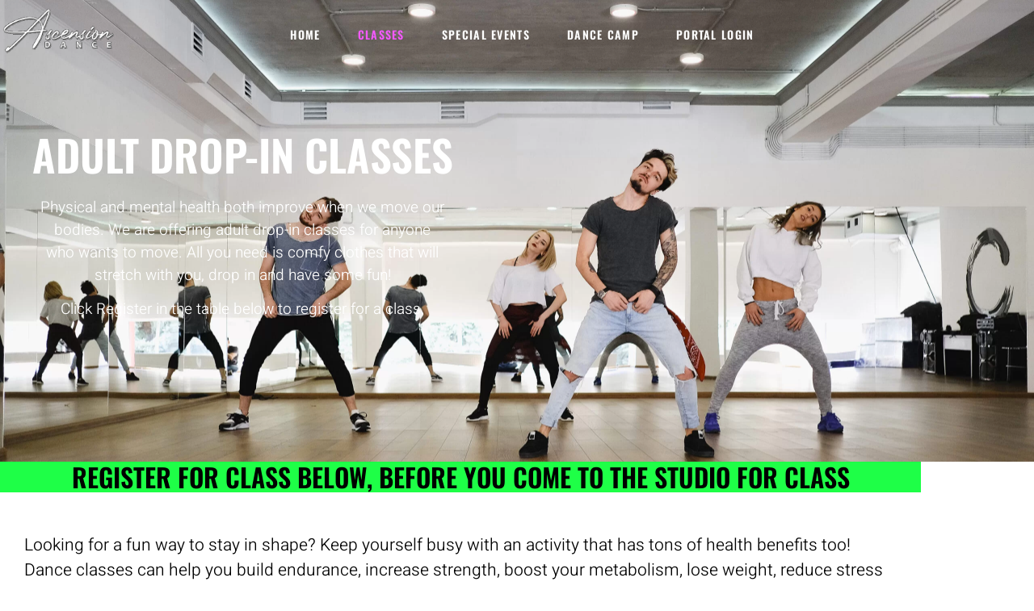

--- FILE ---
content_type: text/html; charset=UTF-8
request_url: https://ascensiondance.ca/classes/adult-drop-in-classes/
body_size: 25438
content:
<!DOCTYPE html>
<html lang="en-US">
<head>
	<meta charset="UTF-8" />
	<meta name="viewport" content="width=device-width, initial-scale=1" />
	<link rel="profile" href="http://gmpg.org/xfn/11" />
	<link rel="pingback" href="https://ascensiondance.ca/xmlrpc.php" />
	<meta name='robots' content='index, follow, max-image-preview:large, max-snippet:-1, max-video-preview:-1' />

<!-- Google Tag Manager for WordPress by gtm4wp.com -->
<script data-cfasync="false" data-pagespeed-no-defer>
	var gtm4wp_datalayer_name = "dataLayer";
	var dataLayer = dataLayer || [];
</script>
<!-- End Google Tag Manager for WordPress by gtm4wp.com --><!-- Google tag (gtag.js) consent mode dataLayer added by Site Kit -->
<script id="google_gtagjs-js-consent-mode-data-layer">
window.dataLayer = window.dataLayer || [];function gtag(){dataLayer.push(arguments);}
gtag('consent', 'default', {"ad_personalization":"denied","ad_storage":"denied","ad_user_data":"denied","analytics_storage":"denied","functionality_storage":"denied","security_storage":"denied","personalization_storage":"denied","region":["AT","BE","BG","CH","CY","CZ","DE","DK","EE","ES","FI","FR","GB","GR","HR","HU","IE","IS","IT","LI","LT","LU","LV","MT","NL","NO","PL","PT","RO","SE","SI","SK"],"wait_for_update":500});
window._googlesitekitConsentCategoryMap = {"statistics":["analytics_storage"],"marketing":["ad_storage","ad_user_data","ad_personalization"],"functional":["functionality_storage","security_storage"],"preferences":["personalization_storage"]};
window._googlesitekitConsents = {"ad_personalization":"denied","ad_storage":"denied","ad_user_data":"denied","analytics_storage":"denied","functionality_storage":"denied","security_storage":"denied","personalization_storage":"denied","region":["AT","BE","BG","CH","CY","CZ","DE","DK","EE","ES","FI","FR","GB","GR","HR","HU","IE","IS","IT","LI","LT","LU","LV","MT","NL","NO","PL","PT","RO","SE","SI","SK"],"wait_for_update":500};
</script>
<!-- End Google tag (gtag.js) consent mode dataLayer added by Site Kit -->

	<!-- This site is optimized with the Yoast SEO plugin v26.7 - https://yoast.com/wordpress/plugins/seo/ -->
	<title>Adult Drop-In Classes - Ascension Dance</title>
	<meta name="description" content="Add the joy of dance into your plans with music and movement with your new dance friends! Classes are available for adults: anyone aged 16+." />
	<link rel="canonical" href="https://ascensiondance.ca/classes/adult-drop-in-classes/" />
	<meta property="og:locale" content="en_US" />
	<meta property="og:type" content="article" />
	<meta property="og:title" content="Adult Drop-In Classes - Ascension Dance" />
	<meta property="og:description" content="Add the joy of dance into your plans with music and movement with your new dance friends! Classes are available for adults: anyone aged 16+." />
	<meta property="og:url" content="https://ascensiondance.ca/classes/adult-drop-in-classes/" />
	<meta property="og:site_name" content="Ascension Dance" />
	<meta property="article:publisher" content="https://www.facebook.com/ascensiondancechatham" />
	<meta property="article:modified_time" content="2025-11-17T04:14:41+00:00" />
	<meta name="twitter:card" content="summary_large_image" />
	<meta name="twitter:label1" content="Est. reading time" />
	<meta name="twitter:data1" content="7 minutes" />
	<script type="application/ld+json" class="yoast-schema-graph">{"@context":"https://schema.org","@graph":[{"@type":"WebPage","@id":"https://ascensiondance.ca/classes/adult-drop-in-classes/","url":"https://ascensiondance.ca/classes/adult-drop-in-classes/","name":"Adult Drop-In Classes - Ascension Dance","isPartOf":{"@id":"https://ascensiondance.ca/#website"},"datePublished":"2021-06-08T05:01:22+00:00","dateModified":"2025-11-17T04:14:41+00:00","description":"Add the joy of dance into your plans with music and movement with your new dance friends! Classes are available for adults: anyone aged 16+.","breadcrumb":{"@id":"https://ascensiondance.ca/classes/adult-drop-in-classes/#breadcrumb"},"inLanguage":"en-US","potentialAction":[{"@type":"ReadAction","target":["https://ascensiondance.ca/classes/adult-drop-in-classes/"]}]},{"@type":"BreadcrumbList","@id":"https://ascensiondance.ca/classes/adult-drop-in-classes/#breadcrumb","itemListElement":[{"@type":"ListItem","position":1,"name":"Home","item":"https://ascensiondance.ca/"},{"@type":"ListItem","position":2,"name":"Classes","item":"https://ascensiondance.ca/classes/"},{"@type":"ListItem","position":3,"name":"Adult Drop-In Classes"}]},{"@type":"WebSite","@id":"https://ascensiondance.ca/#website","url":"https://ascensiondance.ca/","name":"Ascension Dance | Chatham Dance Studio","description":"Dance Studio | Chatham, Ontario","publisher":{"@id":"https://ascensiondance.ca/#organization"},"potentialAction":[{"@type":"SearchAction","target":{"@type":"EntryPoint","urlTemplate":"https://ascensiondance.ca/?s={search_term_string}"},"query-input":{"@type":"PropertyValueSpecification","valueRequired":true,"valueName":"search_term_string"}}],"inLanguage":"en-US"},{"@type":"Organization","@id":"https://ascensiondance.ca/#organization","name":"Ascension Dance","url":"https://ascensiondance.ca/","logo":{"@type":"ImageObject","inLanguage":"en-US","@id":"https://ascensiondance.ca/#/schema/logo/image/","url":"https://ascensiondance.ca/wp-content/uploads/2021/10/ascension_logo_white_fill.png","contentUrl":"https://ascensiondance.ca/wp-content/uploads/2021/10/ascension_logo_white_fill.png","width":3500,"height":3500,"caption":"Ascension Dance"},"image":{"@id":"https://ascensiondance.ca/#/schema/logo/image/"},"sameAs":["https://www.facebook.com/ascensiondancechatham","https://www.instagram.com/ascensiondancechatham/"]}]}</script>
	<!-- / Yoast SEO plugin. -->


<link rel='dns-prefetch' href='//www.googletagmanager.com' />
<link rel="alternate" type="application/rss+xml" title="Ascension Dance &raquo; Feed" href="https://ascensiondance.ca/feed/" />
<link rel="alternate" type="application/rss+xml" title="Ascension Dance &raquo; Comments Feed" href="https://ascensiondance.ca/comments/feed/" />
<link rel="alternate" title="oEmbed (JSON)" type="application/json+oembed" href="https://ascensiondance.ca/wp-json/oembed/1.0/embed?url=https%3A%2F%2Fascensiondance.ca%2Fclasses%2Fadult-drop-in-classes%2F" />
<link rel="alternate" title="oEmbed (XML)" type="text/xml+oembed" href="https://ascensiondance.ca/wp-json/oembed/1.0/embed?url=https%3A%2F%2Fascensiondance.ca%2Fclasses%2Fadult-drop-in-classes%2F&#038;format=xml" />
<style id='wp-img-auto-sizes-contain-inline-css'>
img:is([sizes=auto i],[sizes^="auto," i]){contain-intrinsic-size:3000px 1500px}
/*# sourceURL=wp-img-auto-sizes-contain-inline-css */
</style>

<link rel='stylesheet' id='hfe-widgets-style-css' href='https://ascensiondance.ca/wp-content/plugins/header-footer-elementor/inc/widgets-css/frontend.css?ver=2.8.1' media='all' />
<link rel='stylesheet' id='premium-addons-css' href='https://ascensiondance.ca/wp-content/plugins/premium-addons-for-elementor/assets/frontend/min-css/premium-addons.min.css?ver=4.11.64' media='all' />
<link rel='stylesheet' id='jkit-elements-main-css' href='https://ascensiondance.ca/wp-content/plugins/jeg-elementor-kit/assets/css/elements/main.css?ver=3.0.2' media='all' />
<style id='wp-emoji-styles-inline-css'>

	img.wp-smiley, img.emoji {
		display: inline !important;
		border: none !important;
		box-shadow: none !important;
		height: 1em !important;
		width: 1em !important;
		margin: 0 0.07em !important;
		vertical-align: -0.1em !important;
		background: none !important;
		padding: 0 !important;
	}
/*# sourceURL=wp-emoji-styles-inline-css */
</style>
<style id='classic-theme-styles-inline-css'>
/*! This file is auto-generated */
.wp-block-button__link{color:#fff;background-color:#32373c;border-radius:9999px;box-shadow:none;text-decoration:none;padding:calc(.667em + 2px) calc(1.333em + 2px);font-size:1.125em}.wp-block-file__button{background:#32373c;color:#fff;text-decoration:none}
/*# sourceURL=/wp-includes/css/classic-themes.min.css */
</style>
<style id='global-styles-inline-css'>
:root{--wp--preset--aspect-ratio--square: 1;--wp--preset--aspect-ratio--4-3: 4/3;--wp--preset--aspect-ratio--3-4: 3/4;--wp--preset--aspect-ratio--3-2: 3/2;--wp--preset--aspect-ratio--2-3: 2/3;--wp--preset--aspect-ratio--16-9: 16/9;--wp--preset--aspect-ratio--9-16: 9/16;--wp--preset--color--black: #000000;--wp--preset--color--cyan-bluish-gray: #abb8c3;--wp--preset--color--white: #ffffff;--wp--preset--color--pale-pink: #f78da7;--wp--preset--color--vivid-red: #cf2e2e;--wp--preset--color--luminous-vivid-orange: #ff6900;--wp--preset--color--luminous-vivid-amber: #fcb900;--wp--preset--color--light-green-cyan: #7bdcb5;--wp--preset--color--vivid-green-cyan: #00d084;--wp--preset--color--pale-cyan-blue: #8ed1fc;--wp--preset--color--vivid-cyan-blue: #0693e3;--wp--preset--color--vivid-purple: #9b51e0;--wp--preset--gradient--vivid-cyan-blue-to-vivid-purple: linear-gradient(135deg,rgb(6,147,227) 0%,rgb(155,81,224) 100%);--wp--preset--gradient--light-green-cyan-to-vivid-green-cyan: linear-gradient(135deg,rgb(122,220,180) 0%,rgb(0,208,130) 100%);--wp--preset--gradient--luminous-vivid-amber-to-luminous-vivid-orange: linear-gradient(135deg,rgb(252,185,0) 0%,rgb(255,105,0) 100%);--wp--preset--gradient--luminous-vivid-orange-to-vivid-red: linear-gradient(135deg,rgb(255,105,0) 0%,rgb(207,46,46) 100%);--wp--preset--gradient--very-light-gray-to-cyan-bluish-gray: linear-gradient(135deg,rgb(238,238,238) 0%,rgb(169,184,195) 100%);--wp--preset--gradient--cool-to-warm-spectrum: linear-gradient(135deg,rgb(74,234,220) 0%,rgb(151,120,209) 20%,rgb(207,42,186) 40%,rgb(238,44,130) 60%,rgb(251,105,98) 80%,rgb(254,248,76) 100%);--wp--preset--gradient--blush-light-purple: linear-gradient(135deg,rgb(255,206,236) 0%,rgb(152,150,240) 100%);--wp--preset--gradient--blush-bordeaux: linear-gradient(135deg,rgb(254,205,165) 0%,rgb(254,45,45) 50%,rgb(107,0,62) 100%);--wp--preset--gradient--luminous-dusk: linear-gradient(135deg,rgb(255,203,112) 0%,rgb(199,81,192) 50%,rgb(65,88,208) 100%);--wp--preset--gradient--pale-ocean: linear-gradient(135deg,rgb(255,245,203) 0%,rgb(182,227,212) 50%,rgb(51,167,181) 100%);--wp--preset--gradient--electric-grass: linear-gradient(135deg,rgb(202,248,128) 0%,rgb(113,206,126) 100%);--wp--preset--gradient--midnight: linear-gradient(135deg,rgb(2,3,129) 0%,rgb(40,116,252) 100%);--wp--preset--font-size--small: 13px;--wp--preset--font-size--medium: 20px;--wp--preset--font-size--large: 36px;--wp--preset--font-size--x-large: 42px;--wp--preset--spacing--20: 0.44rem;--wp--preset--spacing--30: 0.67rem;--wp--preset--spacing--40: 1rem;--wp--preset--spacing--50: 1.5rem;--wp--preset--spacing--60: 2.25rem;--wp--preset--spacing--70: 3.38rem;--wp--preset--spacing--80: 5.06rem;--wp--preset--shadow--natural: 6px 6px 9px rgba(0, 0, 0, 0.2);--wp--preset--shadow--deep: 12px 12px 50px rgba(0, 0, 0, 0.4);--wp--preset--shadow--sharp: 6px 6px 0px rgba(0, 0, 0, 0.2);--wp--preset--shadow--outlined: 6px 6px 0px -3px rgb(255, 255, 255), 6px 6px rgb(0, 0, 0);--wp--preset--shadow--crisp: 6px 6px 0px rgb(0, 0, 0);}:where(.is-layout-flex){gap: 0.5em;}:where(.is-layout-grid){gap: 0.5em;}body .is-layout-flex{display: flex;}.is-layout-flex{flex-wrap: wrap;align-items: center;}.is-layout-flex > :is(*, div){margin: 0;}body .is-layout-grid{display: grid;}.is-layout-grid > :is(*, div){margin: 0;}:where(.wp-block-columns.is-layout-flex){gap: 2em;}:where(.wp-block-columns.is-layout-grid){gap: 2em;}:where(.wp-block-post-template.is-layout-flex){gap: 1.25em;}:where(.wp-block-post-template.is-layout-grid){gap: 1.25em;}.has-black-color{color: var(--wp--preset--color--black) !important;}.has-cyan-bluish-gray-color{color: var(--wp--preset--color--cyan-bluish-gray) !important;}.has-white-color{color: var(--wp--preset--color--white) !important;}.has-pale-pink-color{color: var(--wp--preset--color--pale-pink) !important;}.has-vivid-red-color{color: var(--wp--preset--color--vivid-red) !important;}.has-luminous-vivid-orange-color{color: var(--wp--preset--color--luminous-vivid-orange) !important;}.has-luminous-vivid-amber-color{color: var(--wp--preset--color--luminous-vivid-amber) !important;}.has-light-green-cyan-color{color: var(--wp--preset--color--light-green-cyan) !important;}.has-vivid-green-cyan-color{color: var(--wp--preset--color--vivid-green-cyan) !important;}.has-pale-cyan-blue-color{color: var(--wp--preset--color--pale-cyan-blue) !important;}.has-vivid-cyan-blue-color{color: var(--wp--preset--color--vivid-cyan-blue) !important;}.has-vivid-purple-color{color: var(--wp--preset--color--vivid-purple) !important;}.has-black-background-color{background-color: var(--wp--preset--color--black) !important;}.has-cyan-bluish-gray-background-color{background-color: var(--wp--preset--color--cyan-bluish-gray) !important;}.has-white-background-color{background-color: var(--wp--preset--color--white) !important;}.has-pale-pink-background-color{background-color: var(--wp--preset--color--pale-pink) !important;}.has-vivid-red-background-color{background-color: var(--wp--preset--color--vivid-red) !important;}.has-luminous-vivid-orange-background-color{background-color: var(--wp--preset--color--luminous-vivid-orange) !important;}.has-luminous-vivid-amber-background-color{background-color: var(--wp--preset--color--luminous-vivid-amber) !important;}.has-light-green-cyan-background-color{background-color: var(--wp--preset--color--light-green-cyan) !important;}.has-vivid-green-cyan-background-color{background-color: var(--wp--preset--color--vivid-green-cyan) !important;}.has-pale-cyan-blue-background-color{background-color: var(--wp--preset--color--pale-cyan-blue) !important;}.has-vivid-cyan-blue-background-color{background-color: var(--wp--preset--color--vivid-cyan-blue) !important;}.has-vivid-purple-background-color{background-color: var(--wp--preset--color--vivid-purple) !important;}.has-black-border-color{border-color: var(--wp--preset--color--black) !important;}.has-cyan-bluish-gray-border-color{border-color: var(--wp--preset--color--cyan-bluish-gray) !important;}.has-white-border-color{border-color: var(--wp--preset--color--white) !important;}.has-pale-pink-border-color{border-color: var(--wp--preset--color--pale-pink) !important;}.has-vivid-red-border-color{border-color: var(--wp--preset--color--vivid-red) !important;}.has-luminous-vivid-orange-border-color{border-color: var(--wp--preset--color--luminous-vivid-orange) !important;}.has-luminous-vivid-amber-border-color{border-color: var(--wp--preset--color--luminous-vivid-amber) !important;}.has-light-green-cyan-border-color{border-color: var(--wp--preset--color--light-green-cyan) !important;}.has-vivid-green-cyan-border-color{border-color: var(--wp--preset--color--vivid-green-cyan) !important;}.has-pale-cyan-blue-border-color{border-color: var(--wp--preset--color--pale-cyan-blue) !important;}.has-vivid-cyan-blue-border-color{border-color: var(--wp--preset--color--vivid-cyan-blue) !important;}.has-vivid-purple-border-color{border-color: var(--wp--preset--color--vivid-purple) !important;}.has-vivid-cyan-blue-to-vivid-purple-gradient-background{background: var(--wp--preset--gradient--vivid-cyan-blue-to-vivid-purple) !important;}.has-light-green-cyan-to-vivid-green-cyan-gradient-background{background: var(--wp--preset--gradient--light-green-cyan-to-vivid-green-cyan) !important;}.has-luminous-vivid-amber-to-luminous-vivid-orange-gradient-background{background: var(--wp--preset--gradient--luminous-vivid-amber-to-luminous-vivid-orange) !important;}.has-luminous-vivid-orange-to-vivid-red-gradient-background{background: var(--wp--preset--gradient--luminous-vivid-orange-to-vivid-red) !important;}.has-very-light-gray-to-cyan-bluish-gray-gradient-background{background: var(--wp--preset--gradient--very-light-gray-to-cyan-bluish-gray) !important;}.has-cool-to-warm-spectrum-gradient-background{background: var(--wp--preset--gradient--cool-to-warm-spectrum) !important;}.has-blush-light-purple-gradient-background{background: var(--wp--preset--gradient--blush-light-purple) !important;}.has-blush-bordeaux-gradient-background{background: var(--wp--preset--gradient--blush-bordeaux) !important;}.has-luminous-dusk-gradient-background{background: var(--wp--preset--gradient--luminous-dusk) !important;}.has-pale-ocean-gradient-background{background: var(--wp--preset--gradient--pale-ocean) !important;}.has-electric-grass-gradient-background{background: var(--wp--preset--gradient--electric-grass) !important;}.has-midnight-gradient-background{background: var(--wp--preset--gradient--midnight) !important;}.has-small-font-size{font-size: var(--wp--preset--font-size--small) !important;}.has-medium-font-size{font-size: var(--wp--preset--font-size--medium) !important;}.has-large-font-size{font-size: var(--wp--preset--font-size--large) !important;}.has-x-large-font-size{font-size: var(--wp--preset--font-size--x-large) !important;}
:where(.wp-block-post-template.is-layout-flex){gap: 1.25em;}:where(.wp-block-post-template.is-layout-grid){gap: 1.25em;}
:where(.wp-block-term-template.is-layout-flex){gap: 1.25em;}:where(.wp-block-term-template.is-layout-grid){gap: 1.25em;}
:where(.wp-block-columns.is-layout-flex){gap: 2em;}:where(.wp-block-columns.is-layout-grid){gap: 2em;}
:root :where(.wp-block-pullquote){font-size: 1.5em;line-height: 1.6;}
/*# sourceURL=global-styles-inline-css */
</style>
<link rel='stylesheet' id='hfe-style-css' href='https://ascensiondance.ca/wp-content/plugins/header-footer-elementor/assets/css/header-footer-elementor.css?ver=2.8.1' media='all' />
<link rel='stylesheet' id='elementor-icons-css' href='https://ascensiondance.ca/wp-content/plugins/elementor/assets/lib/eicons/css/elementor-icons.min.css?ver=5.45.0' media='all' />
<link rel='stylesheet' id='elementor-frontend-css' href='https://ascensiondance.ca/wp-content/plugins/elementor/assets/css/frontend.min.css?ver=3.34.1' media='all' />
<link rel='stylesheet' id='elementor-post-854-css' href='https://ascensiondance.ca/wp-content/uploads/elementor/css/post-854.css?ver=1768655831' media='all' />
<link rel='stylesheet' id='font-awesome-5-all-css' href='https://ascensiondance.ca/wp-content/plugins/elementor/assets/lib/font-awesome/css/all.min.css?ver=4.11.64' media='all' />
<link rel='stylesheet' id='font-awesome-4-shim-css' href='https://ascensiondance.ca/wp-content/plugins/elementor/assets/lib/font-awesome/css/v4-shims.min.css?ver=3.34.1' media='all' />
<link rel='stylesheet' id='widget-heading-css' href='https://ascensiondance.ca/wp-content/plugins/elementor/assets/css/widget-heading.min.css?ver=3.34.1' media='all' />
<link rel='stylesheet' id='widget-toggle-css' href='https://ascensiondance.ca/wp-content/plugins/elementor/assets/css/widget-toggle.min.css?ver=3.34.1' media='all' />
<link rel='stylesheet' id='e-animation-fadeInDown-css' href='https://ascensiondance.ca/wp-content/plugins/elementor/assets/lib/animations/styles/fadeInDown.min.css?ver=3.34.1' media='all' />
<link rel='stylesheet' id='e-animation-fadeIn-css' href='https://ascensiondance.ca/wp-content/plugins/elementor/assets/lib/animations/styles/fadeIn.min.css?ver=3.34.1' media='all' />
<link rel='stylesheet' id='swiper-css' href='https://ascensiondance.ca/wp-content/plugins/elementor/assets/lib/swiper/v8/css/swiper.min.css?ver=8.4.5' media='all' />
<link rel='stylesheet' id='e-swiper-css' href='https://ascensiondance.ca/wp-content/plugins/elementor/assets/css/conditionals/e-swiper.min.css?ver=3.34.1' media='all' />
<link rel='stylesheet' id='elementor-post-946-css' href='https://ascensiondance.ca/wp-content/uploads/elementor/css/post-946.css?ver=1768657551' media='all' />
<link rel='stylesheet' id='elementor-post-838-css' href='https://ascensiondance.ca/wp-content/uploads/elementor/css/post-838.css?ver=1768655831' media='all' />
<link rel='stylesheet' id='elementor-post-853-css' href='https://ascensiondance.ca/wp-content/uploads/elementor/css/post-853.css?ver=1768655831' media='all' />
<link rel='stylesheet' id='hello-elementor-css' href='https://ascensiondance.ca/wp-content/themes/hello-elementor/style.min.css?ver=2.8.1' media='all' />
<link rel='stylesheet' id='hello-elementor-theme-style-css' href='https://ascensiondance.ca/wp-content/themes/hello-elementor/theme.min.css?ver=2.8.1' media='all' />
<link rel='stylesheet' id='dashicons-css' href='https://ascensiondance.ca/wp-includes/css/dashicons.min.css?ver=6.9' media='all' />
<link rel='stylesheet' id='hfe-elementor-icons-css' href='https://ascensiondance.ca/wp-content/plugins/elementor/assets/lib/eicons/css/elementor-icons.min.css?ver=5.34.0' media='all' />
<link rel='stylesheet' id='hfe-icons-list-css' href='https://ascensiondance.ca/wp-content/plugins/elementor/assets/css/widget-icon-list.min.css?ver=3.24.3' media='all' />
<link rel='stylesheet' id='hfe-social-icons-css' href='https://ascensiondance.ca/wp-content/plugins/elementor/assets/css/widget-social-icons.min.css?ver=3.24.0' media='all' />
<link rel='stylesheet' id='hfe-social-share-icons-brands-css' href='https://ascensiondance.ca/wp-content/plugins/elementor/assets/lib/font-awesome/css/brands.css?ver=5.15.3' media='all' />
<link rel='stylesheet' id='hfe-social-share-icons-fontawesome-css' href='https://ascensiondance.ca/wp-content/plugins/elementor/assets/lib/font-awesome/css/fontawesome.css?ver=5.15.3' media='all' />
<link rel='stylesheet' id='hfe-nav-menu-icons-css' href='https://ascensiondance.ca/wp-content/plugins/elementor/assets/lib/font-awesome/css/solid.css?ver=5.15.3' media='all' />
<link rel='stylesheet' id='eael-general-css' href='https://ascensiondance.ca/wp-content/plugins/essential-addons-for-elementor-lite/assets/front-end/css/view/general.min.css?ver=6.5.7' media='all' />
<link rel='stylesheet' id='elementor-gf-local-oswald-css' href='https://ascensiondance.ca/wp-content/uploads/elementor/google-fonts/css/oswald.css?ver=1742220091' media='all' />
<link rel='stylesheet' id='elementor-gf-local-heebo-css' href='https://ascensiondance.ca/wp-content/uploads/elementor/google-fonts/css/heebo.css?ver=1742220102' media='all' />
<link rel='stylesheet' id='elementor-gf-local-rubik-css' href='https://ascensiondance.ca/wp-content/uploads/elementor/google-fonts/css/rubik.css?ver=1742231805' media='all' />
<link rel='stylesheet' id='elementor-icons-shared-0-css' href='https://ascensiondance.ca/wp-content/plugins/elementor/assets/lib/font-awesome/css/fontawesome.min.css?ver=5.15.3' media='all' />
<link rel='stylesheet' id='elementor-icons-fa-solid-css' href='https://ascensiondance.ca/wp-content/plugins/elementor/assets/lib/font-awesome/css/solid.min.css?ver=5.15.3' media='all' />
<link rel='stylesheet' id='elementor-icons-jkiticon-css' href='https://ascensiondance.ca/wp-content/plugins/jeg-elementor-kit/assets/fonts/jkiticon/jkiticon.css?ver=3.0.2' media='all' />
<script id="tp-js-js-extra">
var trustpilot_settings = {"key":"gTiS9qRISSW7I2JF","TrustpilotScriptUrl":"https://invitejs.trustpilot.com/tp.min.js","IntegrationAppUrl":"//ecommscript-integrationapp.trustpilot.com","PreviewScriptUrl":"//ecommplugins-scripts.trustpilot.com/v2.1/js/preview.min.js","PreviewCssUrl":"//ecommplugins-scripts.trustpilot.com/v2.1/css/preview.min.css","PreviewWPCssUrl":"//ecommplugins-scripts.trustpilot.com/v2.1/css/preview_wp.css","WidgetScriptUrl":"//widget.trustpilot.com/bootstrap/v5/tp.widget.bootstrap.min.js"};
//# sourceURL=tp-js-js-extra
</script>
<script src="https://ascensiondance.ca/wp-content/plugins/trustpilot-reviews/review/assets/js/headerScript.min.js?ver=1.0&#039; async=&#039;async" id="tp-js-js"></script>
<script src="https://ascensiondance.ca/wp-content/plugins/elementor/assets/lib/font-awesome/js/v4-shims.min.js?ver=3.34.1" id="font-awesome-4-shim-js"></script>
<script src="https://ascensiondance.ca/wp-includes/js/jquery/jquery.min.js?ver=3.7.1" id="jquery-core-js"></script>
<script src="https://ascensiondance.ca/wp-includes/js/jquery/jquery-migrate.min.js?ver=3.4.1" id="jquery-migrate-js"></script>
<script id="jquery-js-after">
!function($){"use strict";$(document).ready(function(){$(this).scrollTop()>100&&$(".hfe-scroll-to-top-wrap").removeClass("hfe-scroll-to-top-hide"),$(window).scroll(function(){$(this).scrollTop()<100?$(".hfe-scroll-to-top-wrap").fadeOut(300):$(".hfe-scroll-to-top-wrap").fadeIn(300)}),$(".hfe-scroll-to-top-wrap").on("click",function(){$("html, body").animate({scrollTop:0},300);return!1})})}(jQuery);
!function($){'use strict';$(document).ready(function(){var bar=$('.hfe-reading-progress-bar');if(!bar.length)return;$(window).on('scroll',function(){var s=$(window).scrollTop(),d=$(document).height()-$(window).height(),p=d? s/d*100:0;bar.css('width',p+'%')});});}(jQuery);
//# sourceURL=jquery-js-after
</script>

<!-- Google tag (gtag.js) snippet added by Site Kit -->
<!-- Google Analytics snippet added by Site Kit -->
<!-- Google Ads snippet added by Site Kit -->
<script src="https://www.googletagmanager.com/gtag/js?id=G-0MEYFWTDFJ" id="google_gtagjs-js" async></script>
<script id="google_gtagjs-js-after">
window.dataLayer = window.dataLayer || [];function gtag(){dataLayer.push(arguments);}
gtag("set","linker",{"domains":["ascensiondance.ca"]});
gtag("js", new Date());
gtag("set", "developer_id.dZTNiMT", true);
gtag("config", "G-0MEYFWTDFJ", {"googlesitekit_post_type":"page"});
gtag("config", "AW-625473266");
//# sourceURL=google_gtagjs-js-after
</script>
<link rel="https://api.w.org/" href="https://ascensiondance.ca/wp-json/" /><link rel="alternate" title="JSON" type="application/json" href="https://ascensiondance.ca/wp-json/wp/v2/pages/946" /><link rel="EditURI" type="application/rsd+xml" title="RSD" href="https://ascensiondance.ca/xmlrpc.php?rsd" />
<meta name="generator" content="WordPress 6.9" />
<link rel='shortlink' href='https://ascensiondance.ca/?p=946' />
<style id="essential-blocks-global-styles">
            :root {
                --eb-global-primary-color: #101828;
--eb-global-secondary-color: #475467;
--eb-global-tertiary-color: #98A2B3;
--eb-global-text-color: #475467;
--eb-global-heading-color: #1D2939;
--eb-global-link-color: #444CE7;
--eb-global-background-color: #F9FAFB;
--eb-global-button-text-color: #FFFFFF;
--eb-global-button-background-color: #101828;
--eb-gradient-primary-color: linear-gradient(90deg, hsla(259, 84%, 78%, 1) 0%, hsla(206, 67%, 75%, 1) 100%);
--eb-gradient-secondary-color: linear-gradient(90deg, hsla(18, 76%, 85%, 1) 0%, hsla(203, 69%, 84%, 1) 100%);
--eb-gradient-tertiary-color: linear-gradient(90deg, hsla(248, 21%, 15%, 1) 0%, hsla(250, 14%, 61%, 1) 100%);
--eb-gradient-background-color: linear-gradient(90deg, rgb(250, 250, 250) 0%, rgb(233, 233, 233) 49%, rgb(244, 243, 243) 100%);

                --eb-tablet-breakpoint: 1024px;
--eb-mobile-breakpoint: 767px;

            }
            
            
        </style><meta name="generator" content="Site Kit by Google 1.170.0" /><script type="application/ld+json">
{
  "@context": "http://schema.org",
  "@type": "DanceSchool",
  "name": "Ascension Dance",
  "description": "Ascension Dance offers dance classes, summer camps, recreational dance classes, youth and adult competitive teams in Chatham, Ontario.",
  "url": "https://ascensiondance.ca",
  "telephone": "+1 519-365-4632",
  "address": {
    "@type": "PostalAddress",
    "streetAddress": "530 Victoria Ave",
    "addressLocality": "Chatham",
    "addressRegion": "ON",
    "postalCode": "N7L 3B8",
    "addressCountry": "CA"
  },
  "openingHours": [
    "Mo-Fr 16:00-22:00",
    "Sa 10:00-14:00"
  ],
  "geo": {
    "@type": "GeoCoordinates",
    "latitude": "42.42325277622474",
    "longitude": "-82.20496302687602"
  },
  "sameAs": [
    "https://www.facebook.com/AscensionDanceChatham",
    "https://www.instagram.com/AscensionDanceChatham"
  ]
}
</script>


<!-- Google Tag Manager for WordPress by gtm4wp.com -->
<!-- GTM Container placement set to footer -->
<script data-cfasync="false" data-pagespeed-no-defer>
	var dataLayer_content = {"pagePostType":"page","pagePostType2":"single-page","pagePostAuthor":"Greg"};
	dataLayer.push( dataLayer_content );
</script>
<script data-cfasync="false" data-pagespeed-no-defer>
(function(w,d,s,l,i){w[l]=w[l]||[];w[l].push({'gtm.start':
new Date().getTime(),event:'gtm.js'});var f=d.getElementsByTagName(s)[0],
j=d.createElement(s),dl=l!='dataLayer'?'&l='+l:'';j.async=true;j.src=
'//www.googletagmanager.com/gtm.js?id='+i+dl;f.parentNode.insertBefore(j,f);
})(window,document,'script','dataLayer','GTM-MFQMNM5');
</script>
<!-- End Google Tag Manager for WordPress by gtm4wp.com --><meta name="generator" content="Elementor 3.34.1; features: additional_custom_breakpoints; settings: css_print_method-external, google_font-enabled, font_display-auto">
        <style type="text/css">
                                        </style>
        			<style>
				.e-con.e-parent:nth-of-type(n+4):not(.e-lazyloaded):not(.e-no-lazyload),
				.e-con.e-parent:nth-of-type(n+4):not(.e-lazyloaded):not(.e-no-lazyload) * {
					background-image: none !important;
				}
				@media screen and (max-height: 1024px) {
					.e-con.e-parent:nth-of-type(n+3):not(.e-lazyloaded):not(.e-no-lazyload),
					.e-con.e-parent:nth-of-type(n+3):not(.e-lazyloaded):not(.e-no-lazyload) * {
						background-image: none !important;
					}
				}
				@media screen and (max-height: 640px) {
					.e-con.e-parent:nth-of-type(n+2):not(.e-lazyloaded):not(.e-no-lazyload),
					.e-con.e-parent:nth-of-type(n+2):not(.e-lazyloaded):not(.e-no-lazyload) * {
						background-image: none !important;
					}
				}
			</style>
			<link rel="icon" href="https://ascensiondance.ca/wp-content/uploads/2021/06/ascension_logo_dark-150x150.png" sizes="32x32" />
<link rel="icon" href="https://ascensiondance.ca/wp-content/uploads/2021/06/ascension_logo_dark-300x300.png" sizes="192x192" />
<link rel="apple-touch-icon" href="https://ascensiondance.ca/wp-content/uploads/2021/06/ascension_logo_dark-300x300.png" />
<meta name="msapplication-TileImage" content="https://ascensiondance.ca/wp-content/uploads/2021/06/ascension_logo_dark-300x300.png" />
		<style id="wp-custom-css">
			

/** Start Block Kit CSS: 71-3-d415519effd9e11f35d2438c58ea7ebf **/

.envato-block__preview{overflow: visible;}

/** End Block Kit CSS: 71-3-d415519effd9e11f35d2438c58ea7ebf **/

		</style>
		</head>

<body class="wp-singular page-template page-template-elementor_header_footer page page-id-946 page-child parent-pageid-957 wp-custom-logo wp-theme-hello-elementor ehf-header ehf-footer ehf-template-hello-elementor ehf-stylesheet-hello-elementor jkit-color-scheme elementor-default elementor-template-full-width elementor-kit-854 elementor-page elementor-page-946">
<div id="page" class="hfeed site">

		<header id="masthead" itemscope="itemscope" itemtype="https://schema.org/WPHeader">
			<p class="main-title bhf-hidden" itemprop="headline"><a href="https://ascensiondance.ca" title="Ascension Dance" rel="home">Ascension Dance</a></p>
					<div data-elementor-type="wp-post" data-elementor-id="838" class="elementor elementor-838">
						<section class="elementor-section elementor-top-section elementor-element elementor-element-5f02e96e elementor-section-content-middle elementor-section-boxed elementor-section-height-default elementor-section-height-default" data-id="5f02e96e" data-element_type="section" data-settings="{&quot;background_background&quot;:&quot;classic&quot;}">
						<div class="elementor-container elementor-column-gap-no">
					<div class="elementor-column elementor-col-33 elementor-top-column elementor-element elementor-element-3b60abb0" data-id="3b60abb0" data-element_type="column">
			<div class="elementor-widget-wrap elementor-element-populated">
						<div class="elementor-element elementor-element-4567c31b elementor-widget elementor-widget-image" data-id="4567c31b" data-element_type="widget" data-widget_type="image.default">
				<div class="elementor-widget-container">
																<a href="https://ascensiondance.ca/">
							<img fetchpriority="high" width="384" height="168" src="https://ascensiondance.ca/wp-content/uploads/2021/06/ascension_wordmark_transparent.png" class="attachment-full size-full wp-image-844" alt="small white ascension wordmark logo with shadow" decoding="async" srcset="https://ascensiondance.ca/wp-content/uploads/2021/06/ascension_wordmark_transparent.png 384w, https://ascensiondance.ca/wp-content/uploads/2021/06/ascension_wordmark_transparent-300x131.png 300w" sizes="(max-width: 384px) 100vw, 384px" />								</a>
															</div>
				</div>
					</div>
		</div>
				<div class="elementor-column elementor-col-33 elementor-top-column elementor-element elementor-element-352c8359" data-id="352c8359" data-element_type="column">
			<div class="elementor-widget-wrap elementor-element-populated">
						<div class="elementor-element elementor-element-471a4dc elementor-widget elementor-widget-jkit_nav_menu" data-id="471a4dc" data-element_type="widget" data-widget_type="jkit_nav_menu.default">
				<div class="elementor-widget-container">
					<div  class="jeg-elementor-kit jkit-nav-menu break-point-mobile submenu-click-title jeg_module_946__696b928f4bd20"  data-item-indicator="&lt;i aria-hidden=&quot;true&quot; class=&quot;icon icon-chevron-down&quot;&gt;&lt;/i&gt;"><button aria-label="open-menu" class="jkit-hamburger-menu"><i aria-hidden="true" class="jki jki-bars-solid"></i></button>
        <div class="jkit-menu-wrapper"><div class="jkit-menu-container"><ul id="menu-main-menu" class="jkit-menu jkit-menu-direction-flex jkit-submenu-position-top"><li id="menu-item-945" class="menu-item menu-item-type-post_type menu-item-object-page menu-item-home menu-item-has-children menu-item-945"><a href="https://ascensiondance.ca/">Home</a>
<ul class="sub-menu">
	<li id="menu-item-3041" class="menu-item menu-item-type-post_type menu-item-object-page menu-item-3041"><a href="https://ascensiondance.ca/faq/">FAQ</a></li>
	<li id="menu-item-1417" class="menu-item menu-item-type-post_type menu-item-object-page menu-item-1417"><a href="https://ascensiondance.ca/blog/">Blog</a></li>
	<li id="menu-item-1319" class="menu-item menu-item-type-post_type menu-item-object-page menu-item-1319"><a href="https://ascensiondance.ca/testimonials/">Testimonials</a></li>
	<li id="menu-item-3018" class="menu-item menu-item-type-post_type menu-item-object-page menu-item-3018"><a href="https://ascensiondance.ca/classes/merchandise/">SHOP</a></li>
</ul>
</li>
<li id="menu-item-1018" class="menu-item menu-item-type-post_type menu-item-object-page current-page-ancestor current-menu-ancestor current-menu-parent current-page-parent current_page_parent current_page_ancestor menu-item-has-children menu-item-1018"><a href="https://ascensiondance.ca/classes/">Classes</a>
<ul class="sub-menu">
	<li id="menu-item-4208" class="menu-item menu-item-type-post_type menu-item-object-page menu-item-4208"><a href="https://ascensiondance.ca/classes/recreational-dance-classes/">2025-26 Recreational Dance Classes</a></li>
	<li id="menu-item-3877" class="menu-item menu-item-type-post_type menu-item-object-page menu-item-3877"><a href="https://ascensiondance.ca/classes/ages-2-3-classes/">Ages 2-3 Classes</a></li>
	<li id="menu-item-3878" class="menu-item menu-item-type-post_type menu-item-object-page menu-item-3878"><a href="https://ascensiondance.ca/classes/ages-4-6-classes/">Ages 4-6 Classes</a></li>
	<li id="menu-item-3879" class="menu-item menu-item-type-post_type menu-item-object-page menu-item-3879"><a href="https://ascensiondance.ca/classes/ages-7-9-classes/">Ages 7-9 Classes</a></li>
	<li id="menu-item-3880" class="menu-item menu-item-type-post_type menu-item-object-page menu-item-3880"><a href="https://ascensiondance.ca/classes/ages-10-17-classes/">Ages 10-17 Classes</a></li>
	<li id="menu-item-4188" class="menu-item menu-item-type-post_type menu-item-object-page menu-item-4188"><a href="https://ascensiondance.ca/classes/adult-recreational-classes/">Adult Recreational Classes</a></li>
	<li id="menu-item-2869" class="menu-item menu-item-type-post_type menu-item-object-page current-menu-item page_item page-item-946 current_page_item menu-item-2869"><a href="https://ascensiondance.ca/classes/adult-drop-in-classes/" aria-current="page">Adult Drop-In Classes</a></li>
</ul>
</li>
<li id="menu-item-2916" class="menu-item menu-item-type-post_type menu-item-object-page menu-item-has-children menu-item-2916"><a href="https://ascensiondance.ca/birthday-parties/">Special Events</a>
<ul class="sub-menu">
	<li id="menu-item-5434" class="menu-item menu-item-type-post_type menu-item-object-page menu-item-5434"><a href="https://ascensiondance.ca/classes/dance-with-rapunzel/">Dance with Rapunzel</a></li>
	<li id="menu-item-2917" class="menu-item menu-item-type-post_type menu-item-object-page menu-item-2917"><a href="https://ascensiondance.ca/birthday-parties/">Birthday Parties</a></li>
</ul>
</li>
<li id="menu-item-4189" class="menu-item menu-item-type-post_type menu-item-object-page menu-item-home menu-item-has-children menu-item-4189"><a href="https://ascensiondance.ca/">Dance Camp</a>
<ul class="sub-menu">
	<li id="menu-item-5349" class="menu-item menu-item-type-post_type menu-item-object-page menu-item-5349"><a href="https://ascensiondance.ca/ages-3-5-march-break-p-a-day-camps/">Ages 3-5 March Break &#038; P.A Day Camps</a></li>
	<li id="menu-item-5350" class="menu-item menu-item-type-post_type menu-item-object-page menu-item-5350"><a href="https://ascensiondance.ca/march-break-p-a-day-camps/">Ages 4-11 March Break &#038; P.A Day Camps</a></li>
	<li id="menu-item-5049" class="menu-item menu-item-type-post_type menu-item-object-page menu-item-5049"><a href="https://ascensiondance.ca/mini-summer-camp-ages-3-5/">Summer Mini Camp Ages 3-5</a></li>
	<li id="menu-item-2225" class="menu-item menu-item-type-post_type menu-item-object-page menu-item-2225"><a href="https://ascensiondance.ca/summer-camp-ages-4-11/">Summer Camp Ages 4-11</a></li>
</ul>
</li>
<li id="menu-item-1023" class="menu-item menu-item-type-custom menu-item-object-custom menu-item-1023"><a href="https://app.jackrabbitclass.com/jr3.0/ParentPortal/Login?orgID=540030">Portal Login</a></li>
</ul></div>
            <div class="jkit-nav-identity-panel">
                <div class="jkit-nav-site-title"><a href="https://ascensiondance.ca" class="jkit-nav-logo" aria-label="Home Link"><img width="384" height="168" src="https://ascensiondance.ca/wp-content/uploads/2021/06/ascension_wordmark_transparent.png" class="attachment-full size-full" alt="small white ascension wordmark logo with shadow" decoding="async" srcset="https://ascensiondance.ca/wp-content/uploads/2021/06/ascension_wordmark_transparent.png 384w, https://ascensiondance.ca/wp-content/uploads/2021/06/ascension_wordmark_transparent-300x131.png 300w" sizes="(max-width: 384px) 100vw, 384px" /></a></div>
                <button aria-label="close-menu" class="jkit-close-menu"><i aria-hidden="true" class="fas fa-times"></i></button>
            </div>
        </div>
        <div class="jkit-overlay"></div></div>				</div>
				</div>
					</div>
		</div>
				<div class="elementor-column elementor-col-33 elementor-top-column elementor-element elementor-element-6c6f2158 elementor-hidden-phone elementor-hidden-tablet" data-id="6c6f2158" data-element_type="column">
			<div class="elementor-widget-wrap">
							</div>
		</div>
					</div>
		</section>
				</div>
				</header>

			<div data-elementor-type="wp-page" data-elementor-id="946" class="elementor elementor-946">
						<section class="elementor-section elementor-top-section elementor-element elementor-element-12d4d88 elementor-section-boxed elementor-section-height-default elementor-section-height-default" data-id="12d4d88" data-element_type="section" data-settings="{&quot;background_background&quot;:&quot;classic&quot;}">
							<div class="elementor-background-overlay"></div>
							<div class="elementor-container elementor-column-gap-default">
					<div class="elementor-column elementor-col-100 elementor-top-column elementor-element elementor-element-a23dda" data-id="a23dda" data-element_type="column">
			<div class="elementor-widget-wrap elementor-element-populated">
						<div class="elementor-element elementor-element-268cf624 elementor-widget elementor-widget-heading" data-id="268cf624" data-element_type="widget" data-widget_type="heading.default">
				<div class="elementor-widget-container">
					<h2 class="elementor-heading-title elementor-size-default">Adult Drop-in Classes</h2>				</div>
				</div>
				<div class="elementor-element elementor-element-31bbcdc7 elementor-widget elementor-widget-text-editor" data-id="31bbcdc7" data-element_type="widget" data-widget_type="text-editor.default">
				<div class="elementor-widget-container">
									<p>Physical and mental health both improve when we move our bodies. We are offering adult drop-in classes for anyone who wants to move. All you need is comfy clothes that will stretch with you, drop in and have some fun!</p><p>Click Register in the table below to register for a class.</p>								</div>
				</div>
					</div>
		</div>
					</div>
		</section>
				<section class="elementor-section elementor-top-section elementor-element elementor-element-5a95da85 elementor-section-boxed elementor-section-height-default elementor-section-height-default" data-id="5a95da85" data-element_type="section">
						<div class="elementor-container elementor-column-gap-default">
					<div class="elementor-column elementor-col-100 elementor-top-column elementor-element elementor-element-54bba2ca" data-id="54bba2ca" data-element_type="column">
			<div class="elementor-widget-wrap elementor-element-populated">
						<div class="elementor-element elementor-element-92d5943 elementor-widget elementor-widget-heading" data-id="92d5943" data-element_type="widget" data-widget_type="heading.default">
				<div class="elementor-widget-container">
					<h2 class="elementor-heading-title elementor-size-default">register for class below, before you come to the studio for class</h2>				</div>
				</div>
				<div class="elementor-element elementor-element-44b2975e elementor-widget elementor-widget-text-editor" data-id="44b2975e" data-element_type="widget" data-widget_type="text-editor.default">
				<div class="elementor-widget-container">
									<p>Looking for a fun way to stay in shape? Keep yourself busy with an activity that has tons of health benefits too! Dance classes can help you build endurance, increase strength, boost your metabolism, lose weight, reduce stress levels and much more.</p><p>Take a step towards fitness and fun with a dance class! Try something new and follow your curiosity to start your dance journey. Challenge your memory, movement and creativity while learning dance choreography each class. Dance class is not only a fun activity to stay active, but a great social outing. Join our community with a supportive, positive atmosphere with other adults sharing the same passion for dance.</p><p>Whether you are a beginner who has always been curious about exploring dance, or an experienced dancer in your past and want to bring dance back into your life, we have classes for all levels. Our schedule will be updated throughout the year with drop-in one time commitment workshops of multiple dance styles. </p>								</div>
				</div>
					</div>
		</div>
					</div>
		</section>
				<section class="elementor-section elementor-top-section elementor-element elementor-element-ece326c elementor-section-boxed elementor-section-height-default elementor-section-height-default" data-id="ece326c" data-element_type="section">
						<div class="elementor-container elementor-column-gap-default">
					<div class="elementor-column elementor-col-100 elementor-top-column elementor-element elementor-element-73f23e8" data-id="73f23e8" data-element_type="column">
			<div class="elementor-widget-wrap elementor-element-populated">
						<div class="elementor-element elementor-element-3c7c254 elementor-widget elementor-widget-text-editor" data-id="3c7c254" data-element_type="widget" data-widget_type="text-editor.default">
				<div class="elementor-widget-container">
									<script type="text/javascript" src="https://app.jackrabbitclass.com/jr3.0/Openings/OpeningsJS?OrgID=540030&#038;Cat1=Drop-In&#038;20Class&#038;Cat2=Two&#038;20Day&#038;Cat3=Adult&#038;showcols=Openings,Times,Tuition,Instructors&#038;hidecols=Age,Description,Gender,EndDate,Session,Days&#038;sort=Class,Days,StartTime"><span data-mce-type="bookmark" style="display: inline-block; width: 0px; overflow: hidden; line-height: 0;" class="mce_SELRES_start">﻿</span><span data-mce-type="bookmark" style="display: inline-block; width: 0px; overflow: hidden; line-height: 0;" class="mce_SELRES_start">﻿</span>
</script>								</div>
				</div>
					</div>
		</div>
					</div>
		</section>
				<section class="elementor-section elementor-top-section elementor-element elementor-element-01559ed elementor-section-boxed elementor-section-height-default elementor-section-height-default" data-id="01559ed" data-element_type="section">
						<div class="elementor-container elementor-column-gap-default">
					<div class="elementor-column elementor-col-100 elementor-top-column elementor-element elementor-element-ec75be0" data-id="ec75be0" data-element_type="column">
			<div class="elementor-widget-wrap elementor-element-populated">
						<div class="elementor-element elementor-element-4fbf074 elementor-widget elementor-widget-heading" data-id="4fbf074" data-element_type="widget" data-widget_type="heading.default">
				<div class="elementor-widget-container">
					<h2 class="elementor-heading-title elementor-size-default">holiday theme</h2>				</div>
				</div>
					</div>
		</div>
					</div>
		</section>
				<section class="elementor-section elementor-top-section elementor-element elementor-element-943eba6 elementor-section-boxed elementor-section-height-default elementor-section-height-default" data-id="943eba6" data-element_type="section">
						<div class="elementor-container elementor-column-gap-default">
					<div class="elementor-column elementor-col-100 elementor-top-column elementor-element elementor-element-b3149f9" data-id="b3149f9" data-element_type="column">
			<div class="elementor-widget-wrap elementor-element-populated">
						<div class="elementor-element elementor-element-5038a8e elementor-widget elementor-widget-text-editor" data-id="5038a8e" data-element_type="widget" data-widget_type="text-editor.default">
				<div class="elementor-widget-container">
									<script type="text/javascript" src="https://app.jackrabbitclass.com/jr3.0/Openings/OpeningsJS?OrgID=540030&#038;Cat1=Drop-In&#038;20Class&#038;Cat2=Event&#038;Cat3=Adult&#038;showcols=Openings,Times,Tuition,Instructors&#038;hidecols=Age,Description,Gender,EndDate,Session,Days&#038;sort=Class,Days,StartTime"><span data-mce-type="bookmark" style="display: inline-block; width: 0px; overflow: hidden; line-height: 0;" class="mce_SELRES_start">﻿</span><span data-mce-type="bookmark" style="display: inline-block; width: 0px; overflow: hidden; line-height: 0;" class="mce_SELRES_start">﻿</span><span data-mce-type="bookmark" style="display: inline-block; width: 0px; overflow: hidden; line-height: 0;" class="mce_SELRES_start">﻿</span><span data-mce-type="bookmark" style="display: inline-block; width: 0px; overflow: hidden; line-height: 0;" class="mce_SELRES_start">﻿</span>
</script>								</div>
				</div>
					</div>
		</div>
					</div>
		</section>
				<section class="elementor-section elementor-top-section elementor-element elementor-element-91e7a72 elementor-section-boxed elementor-section-height-default elementor-section-height-default" data-id="91e7a72" data-element_type="section">
						<div class="elementor-container elementor-column-gap-default">
					<div class="elementor-column elementor-col-100 elementor-top-column elementor-element elementor-element-443c77e" data-id="443c77e" data-element_type="column">
			<div class="elementor-widget-wrap elementor-element-populated">
						<div class="elementor-element elementor-element-49c02f3 elementor-widget elementor-widget-heading" data-id="49c02f3" data-element_type="widget" data-widget_type="heading.default">
				<div class="elementor-widget-container">
					<h2 class="elementor-heading-title elementor-size-default">tap</h2>				</div>
				</div>
					</div>
		</div>
					</div>
		</section>
				<section class="elementor-section elementor-top-section elementor-element elementor-element-72a8f24 elementor-section-boxed elementor-section-height-default elementor-section-height-default" data-id="72a8f24" data-element_type="section">
						<div class="elementor-container elementor-column-gap-default">
					<div class="elementor-column elementor-col-100 elementor-top-column elementor-element elementor-element-058caf5" data-id="058caf5" data-element_type="column">
			<div class="elementor-widget-wrap elementor-element-populated">
						<div class="elementor-element elementor-element-77699e0 elementor-widget elementor-widget-text-editor" data-id="77699e0" data-element_type="widget" data-widget_type="text-editor.default">
				<div class="elementor-widget-container">
									<script type="text/javascript" src="https://app.jackrabbitclass.com/jr3.0/Openings/OpeningsJS?OrgID=540030&#038;Cat1=Drop-In&#038;20Class&#038;Cat2=Single&#038;20Day&#038;Cat3=Adult&#038;showcols=Openings,Times,Tuition,Instructors&#038;hidecols=Age,Description,Gender,EndDate,Session,Days&#038;sort=Class,Days,StartTime"><span data-mce-type="bookmark" style="display: inline-block; width: 0px; overflow: hidden; line-height: 0;" class="mce_SELRES_start">﻿</span><span data-mce-type="bookmark" style="display: inline-block; width: 0px; overflow: hidden; line-height: 0;" class="mce_SELRES_start">﻿</span><span data-mce-type="bookmark" style="display: inline-block; width: 0px; overflow: hidden; line-height: 0;" class="mce_SELRES_start">﻿</span>
</script>								</div>
				</div>
					</div>
		</div>
					</div>
		</section>
				<section class="elementor-section elementor-top-section elementor-element elementor-element-e99d8e1 elementor-section-boxed elementor-section-height-default elementor-section-height-default" data-id="e99d8e1" data-element_type="section">
						<div class="elementor-container elementor-column-gap-default">
					<div class="elementor-column elementor-col-100 elementor-top-column elementor-element elementor-element-0edd220" data-id="0edd220" data-element_type="column">
			<div class="elementor-widget-wrap elementor-element-populated">
						<div class="elementor-element elementor-element-8477049 elementor-widget elementor-widget-heading" data-id="8477049" data-element_type="widget" data-widget_type="heading.default">
				<div class="elementor-widget-container">
					<h2 class="elementor-heading-title elementor-size-default">heels</h2>				</div>
				</div>
					</div>
		</div>
					</div>
		</section>
				<section class="elementor-section elementor-top-section elementor-element elementor-element-bd265b1 elementor-section-boxed elementor-section-height-default elementor-section-height-default" data-id="bd265b1" data-element_type="section">
						<div class="elementor-container elementor-column-gap-default">
					<div class="elementor-column elementor-col-100 elementor-top-column elementor-element elementor-element-a0e8208" data-id="a0e8208" data-element_type="column">
			<div class="elementor-widget-wrap elementor-element-populated">
						<div class="elementor-element elementor-element-7b0702c elementor-widget elementor-widget-text-editor" data-id="7b0702c" data-element_type="widget" data-widget_type="text-editor.default">
				<div class="elementor-widget-container">
									<script type="text/javascript" src="https://app.jackrabbitclass.com/jr3.0/Openings/OpeningsJS?OrgID=540030&#038;Cat1=Drop-In&#038;20Class&#038;Cat2=Private&#038;Cat3=Adult&#038;showcols=Openings,Times,Tuition,Instructors&#038;hidecols=Age,Description,Gender,EndDate,Session,Days&#038;sort=Class,Days,StartTime"><span data-mce-type="bookmark" style="display: inline-block; width: 0px; overflow: hidden; line-height: 0;" class="mce_SELRES_start">﻿</span><span data-mce-type="bookmark" style="display: inline-block; width: 0px; overflow: hidden; line-height: 0;" class="mce_SELRES_start">﻿</span><span data-mce-type="bookmark" style="display: inline-block; width: 0px; overflow: hidden; line-height: 0;" class="mce_SELRES_start">﻿</span>
</script>								</div>
				</div>
					</div>
		</div>
					</div>
		</section>
				<section class="elementor-section elementor-top-section elementor-element elementor-element-722d1b6 elementor-section-boxed elementor-section-height-default elementor-section-height-default" data-id="722d1b6" data-element_type="section">
						<div class="elementor-container elementor-column-gap-default">
					<div class="elementor-column elementor-col-100 elementor-top-column elementor-element elementor-element-b102a69" data-id="b102a69" data-element_type="column">
			<div class="elementor-widget-wrap elementor-element-populated">
						<div class="elementor-element elementor-element-c003e60 elementor-widget elementor-widget-heading" data-id="c003e60" data-element_type="widget" data-widget_type="heading.default">
				<div class="elementor-widget-container">
					<h2 class="elementor-heading-title elementor-size-default">Trending</h2>				</div>
				</div>
					</div>
		</div>
					</div>
		</section>
				<section class="elementor-section elementor-top-section elementor-element elementor-element-2cee5ff elementor-section-boxed elementor-section-height-default elementor-section-height-default" data-id="2cee5ff" data-element_type="section">
						<div class="elementor-container elementor-column-gap-default">
					<div class="elementor-column elementor-col-100 elementor-top-column elementor-element elementor-element-e8d51ed" data-id="e8d51ed" data-element_type="column">
			<div class="elementor-widget-wrap elementor-element-populated">
						<div class="elementor-element elementor-element-8dfeb16 elementor-widget elementor-widget-text-editor" data-id="8dfeb16" data-element_type="widget" data-widget_type="text-editor.default">
				<div class="elementor-widget-container">
									<p><span style="font-size: 21px;">Check out these drop in classes! During each class we will break down famous and trending routines, learn them as a group, and have the chance to film them like the pop culture videos that inspired us. Get the chance to recreate your favourite music video dance with a group of great friends! </span></p>								</div>
				</div>
					</div>
		</div>
					</div>
		</section>
				<section class="elementor-section elementor-top-section elementor-element elementor-element-9d98529 elementor-section-boxed elementor-section-height-default elementor-section-height-default" data-id="9d98529" data-element_type="section">
						<div class="elementor-container elementor-column-gap-default">
					<div class="elementor-column elementor-col-100 elementor-top-column elementor-element elementor-element-ad04c6d" data-id="ad04c6d" data-element_type="column">
			<div class="elementor-widget-wrap elementor-element-populated">
						<div class="elementor-element elementor-element-0ec0627 elementor-widget elementor-widget-text-editor" data-id="0ec0627" data-element_type="widget" data-widget_type="text-editor.default">
				<div class="elementor-widget-container">
									<script type="text/javascript" src="https://app.jackrabbitclass.com/jr3.0/Openings/OpeningsJS?OrgID=540030&#038;Cat1=Drop-In&#038;20Class&#038;Cat2=Recreation&#038;Cat3=Adult&#038;showcols=Openings,Times,Tuition,Instructors&#038;hidecols=Age,Description,Gender,EndDate,Session,Days&#038;sort=Class,Days,StartTime"><span data-mce-type="bookmark" style="display: inline-block; width: 0px; overflow: hidden; line-height: 0;" class="mce_SELRES_start">﻿</span><span data-mce-type="bookmark" style="display: inline-block; width: 0px; overflow: hidden; line-height: 0;" class="mce_SELRES_start">﻿</span><span data-mce-type="bookmark" style="display: inline-block; width: 0px; overflow: hidden; line-height: 0;" class="mce_SELRES_start">﻿</span><span data-mce-type="bookmark" style="display: inline-block; width: 0px; overflow: hidden; line-height: 0;" class="mce_SELRES_start">﻿</span>
</script>								</div>
				</div>
					</div>
		</div>
					</div>
		</section>
				<section class="elementor-section elementor-top-section elementor-element elementor-element-fa512b6 elementor-section-boxed elementor-section-height-default elementor-section-height-default" data-id="fa512b6" data-element_type="section">
						<div class="elementor-container elementor-column-gap-default">
					<div class="elementor-column elementor-col-100 elementor-top-column elementor-element elementor-element-e5ea026" data-id="e5ea026" data-element_type="column">
			<div class="elementor-widget-wrap elementor-element-populated">
						<div class="elementor-element elementor-element-3dcec44 elementor-widget elementor-widget-heading" data-id="3dcec44" data-element_type="widget" data-widget_type="heading.default">
				<div class="elementor-widget-container">
					<h2 class="elementor-heading-title elementor-size-default">Want a longer session?<br>check out this page</h2>				</div>
				</div>
					</div>
		</div>
					</div>
		</section>
				<section class="elementor-section elementor-top-section elementor-element elementor-element-baccb2d elementor-section-boxed elementor-section-height-default elementor-section-height-default" data-id="baccb2d" data-element_type="section">
						<div class="elementor-container elementor-column-gap-default">
					<div class="elementor-column elementor-col-100 elementor-top-column elementor-element elementor-element-2cb9f46" data-id="2cb9f46" data-element_type="column">
			<div class="elementor-widget-wrap elementor-element-populated">
						<div class="elementor-element elementor-element-d132271 elementor-align-center elementor-widget elementor-widget-button" data-id="d132271" data-element_type="widget" data-widget_type="button.default">
				<div class="elementor-widget-container">
									<div class="elementor-button-wrapper">
					<a class="elementor-button elementor-button-link elementor-size-sm" href="https://ascensiondance.ca/classes/adult-recreational-classes/">
						<span class="elementor-button-content-wrapper">
									<span class="elementor-button-text">adult recreational classes - Month and 4 Week Sessions</span>
					</span>
					</a>
				</div>
								</div>
				</div>
					</div>
		</div>
					</div>
		</section>
				<section class="elementor-section elementor-top-section elementor-element elementor-element-817594b elementor-section-boxed elementor-section-height-default elementor-section-height-default" data-id="817594b" data-element_type="section">
						<div class="elementor-container elementor-column-gap-default">
					<div class="elementor-column elementor-col-100 elementor-top-column elementor-element elementor-element-765f4c3" data-id="765f4c3" data-element_type="column">
			<div class="elementor-widget-wrap elementor-element-populated">
						<div class="elementor-element elementor-element-a0d03ea elementor-widget elementor-widget-heading" data-id="a0d03ea" data-element_type="widget" data-widget_type="heading.default">
				<div class="elementor-widget-container">
					<h2 class="elementor-heading-title elementor-size-default">faq</h2>				</div>
				</div>
					</div>
		</div>
					</div>
		</section>
				<section class="elementor-section elementor-top-section elementor-element elementor-element-e516f3b elementor-section-boxed elementor-section-height-default elementor-section-height-default" data-id="e516f3b" data-element_type="section">
						<div class="elementor-container elementor-column-gap-default">
					<div class="elementor-column elementor-col-100 elementor-top-column elementor-element elementor-element-b58d2b8" data-id="b58d2b8" data-element_type="column">
			<div class="elementor-widget-wrap elementor-element-populated">
						<div class="elementor-element elementor-element-7e5eb27 elementor-widget elementor-widget-toggle" data-id="7e5eb27" data-element_type="widget" data-widget_type="toggle.default">
				<div class="elementor-widget-container">
							<div class="elementor-toggle">
							<div class="elementor-toggle-item">
					<div id="elementor-tab-title-1321" class="elementor-tab-title" data-tab="1" role="button" aria-controls="elementor-tab-content-1321" aria-expanded="false">
												<span class="elementor-toggle-icon elementor-toggle-icon-left" aria-hidden="true">
															<span class="elementor-toggle-icon-closed"><i class="fas fa-caret-right"></i></span>
								<span class="elementor-toggle-icon-opened"><i class="elementor-toggle-icon-opened fas fa-caret-up"></i></span>
													</span>
												<a class="elementor-toggle-title" tabindex="0">DO I NEED PREVIOUS DANCE EXPERIENCE?</a>
					</div>

					<div id="elementor-tab-content-1321" class="elementor-tab-content elementor-clearfix" data-tab="1" role="region" aria-labelledby="elementor-tab-title-1321"><p>No, you do not need any previous dance experience necessary. Our dance teachers excel at creating dance routines that will be loved by all levels of dancers. The dance teacher will start with a stretch or warm up each class, teach a small section of choreography in detail and repeat with counts and then with music. That will be repeated until the full routine is taught.  This is a great way to work the dance into the memory and help all dancers feel confident with the dance moves as the class goes along. Once the base choreography is taught, the teacher will give options to add advanced moves and tricks if you wish to challenge yourself.</p><p>We have dancers sign up for class with no experience as a complete beginner, but we also have dancers who sign up who have danced recreationally in their youth or was on a competitive team as a teen. Ascension Dance is a safe and inclusive space for all adult ages and abilities. </p></div>
				</div>
							<div class="elementor-toggle-item">
					<div id="elementor-tab-title-1322" class="elementor-tab-title" data-tab="2" role="button" aria-controls="elementor-tab-content-1322" aria-expanded="false">
												<span class="elementor-toggle-icon elementor-toggle-icon-left" aria-hidden="true">
															<span class="elementor-toggle-icon-closed"><i class="fas fa-caret-right"></i></span>
								<span class="elementor-toggle-icon-opened"><i class="elementor-toggle-icon-opened fas fa-caret-up"></i></span>
													</span>
												<a class="elementor-toggle-title" tabindex="0">DO I HAVE TO REGISTER BEFOREHAND?</a>
					</div>

					<div id="elementor-tab-content-1322" class="elementor-tab-content elementor-clearfix" data-tab="2" role="region" aria-labelledby="elementor-tab-title-1322"><p>Yes, please register for your adult drop-in dance class. Use the chart above to find the class you want to attend and create an account with our class system Jack Rabbit. This will make it easier to register for your next class, and it helps us monitor attendance for each class. We have limited spaces for each adult drop-in class, registering for the class will ensure that you have a spot for your favourite class. </p><p>Each adult drop in class is a single one time commitment. </p></div>
				</div>
							<div class="elementor-toggle-item">
					<div id="elementor-tab-title-1323" class="elementor-tab-title" data-tab="3" role="button" aria-controls="elementor-tab-content-1323" aria-expanded="false">
												<span class="elementor-toggle-icon elementor-toggle-icon-left" aria-hidden="true">
															<span class="elementor-toggle-icon-closed"><i class="fas fa-caret-right"></i></span>
								<span class="elementor-toggle-icon-opened"><i class="elementor-toggle-icon-opened fas fa-caret-up"></i></span>
													</span>
												<a class="elementor-toggle-title" tabindex="0">HOW MUCH DOES A CLASS COST?</a>
					</div>

					<div id="elementor-tab-content-1323" class="elementor-tab-content elementor-clearfix" data-tab="3" role="region" aria-labelledby="elementor-tab-title-1323"><p>Each one adult drop in class is $13.27 + hst, which equals $15.00 even. We accept cash, visa, and debit. You can pay for your adult drop in class online through your Jack Rabbit system account before class, or use the debit machine in person before your class. </p></div>
				</div>
							<div class="elementor-toggle-item">
					<div id="elementor-tab-title-1324" class="elementor-tab-title" data-tab="4" role="button" aria-controls="elementor-tab-content-1324" aria-expanded="false">
												<span class="elementor-toggle-icon elementor-toggle-icon-left" aria-hidden="true">
															<span class="elementor-toggle-icon-closed"><i class="fas fa-caret-right"></i></span>
								<span class="elementor-toggle-icon-opened"><i class="elementor-toggle-icon-opened fas fa-caret-up"></i></span>
													</span>
												<a class="elementor-toggle-title" tabindex="0">WHAT DO I WEAR?</a>
					</div>

					<div id="elementor-tab-content-1324" class="elementor-tab-content elementor-clearfix" data-tab="4" role="region" aria-labelledby="elementor-tab-title-1324"><p>Ballet/Jazz/Lyrical/Musical Theatre Classes:</p><p>If you have proper dance shoes such as ballet shoes, lyrical shoes, jazz shoes, please feel free to wear those. If you do not have proper dance shoes, please wear socks and you have the choice of socks or bare feet. Flexible form fitting clothes, such as yoga leggings and a flexible shirt. Bringing a light sweater is encouraged. No jeans or denim please.</p><p>Hip-hop: </p><p>Clean running shoes and socks are encouraged, something with not too much grip on the floor but with lots of support for your feet. If you do not have clean running shoes, bare feet and socks are best. Sweatpants and sweaters are encouraged, any flexible clothes that you can move freely in and feel confident in. No jeans or denim please.</p></div>
				</div>
							<div class="elementor-toggle-item">
					<div id="elementor-tab-title-1325" class="elementor-tab-title" data-tab="5" role="button" aria-controls="elementor-tab-content-1325" aria-expanded="false">
												<span class="elementor-toggle-icon elementor-toggle-icon-left" aria-hidden="true">
															<span class="elementor-toggle-icon-closed"><i class="fas fa-caret-right"></i></span>
								<span class="elementor-toggle-icon-opened"><i class="elementor-toggle-icon-opened fas fa-caret-up"></i></span>
													</span>
												<a class="elementor-toggle-title" tabindex="0">WHAT IF I HAVE MORE QUESTIONS?</a>
					</div>

					<div id="elementor-tab-content-1325" class="elementor-tab-content elementor-clearfix" data-tab="5" role="region" aria-labelledby="elementor-tab-title-1325"><p>Please email us at studio@ascensiondance.ca if you have any questions about your adult drop in class. If you need to cancel or need help with registration, we would be happy to help.</p><p>Once you register for an adult drop in class, a confirmation email will be sent with more details regarding date and time, studio location, attire and what to expect. </p></div>
				</div>
								</div>
						</div>
				</div>
					</div>
		</div>
					</div>
		</section>
				<section class="elementor-section elementor-top-section elementor-element elementor-element-719d3927 elementor-section-content-middle elementor-section-height-min-height elementor-section-boxed elementor-section-height-default elementor-section-items-middle" data-id="719d3927" data-element_type="section" data-settings="{&quot;background_background&quot;:&quot;classic&quot;}">
							<div class="elementor-background-overlay"></div>
							<div class="elementor-container elementor-column-gap-default">
					<div class="elementor-column elementor-col-66 elementor-top-column elementor-element elementor-element-25f467f5" data-id="25f467f5" data-element_type="column">
			<div class="elementor-widget-wrap elementor-element-populated">
						<div class="elementor-element elementor-element-345b626c elementor-invisible elementor-widget elementor-widget-text-editor" data-id="345b626c" data-element_type="widget" data-settings="{&quot;_animation&quot;:&quot;fadeInDown&quot;}" data-widget_type="text-editor.default">
				<div class="elementor-widget-container">
									<p>Register now to our newsletter and be the first to know the confirmed dates and times of the  class schedule.</p>								</div>
				</div>
				<div class="elementor-element elementor-element-44e22247 animated-slow elementor-invisible elementor-widget elementor-widget-heading" data-id="44e22247" data-element_type="widget" data-settings="{&quot;_animation&quot;:&quot;fadeIn&quot;,&quot;_animation_delay&quot;:600}" data-widget_type="heading.default">
				<div class="elementor-widget-container">
					<h2 class="elementor-heading-title elementor-size-default">Subcribe now</h2>				</div>
				</div>
					</div>
		</div>
				<div class="elementor-column elementor-col-33 elementor-top-column elementor-element elementor-element-1b75a718" data-id="1b75a718" data-element_type="column">
			<div class="elementor-widget-wrap elementor-element-populated">
						<div class="elementor-element elementor-element-ebc4def elementor-widget elementor-widget-wp-widget-yikes_easy_mc_widget" data-id="ebc4def" data-element_type="widget" data-widget_type="wp-widget-yikes_easy_mc_widget.default">
				<div class="elementor-widget-container">
					
	<section id="yikes-mailchimp-container-1" class="yikes-mailchimp-container yikes-mailchimp-container-1 ">
				<form id="newsletter-signup-1" class="yikes-easy-mc-form yikes-easy-mc-form-1  " method="POST" data-attr-form-id="1">

													<label for="yikes-easy-mc-form-1-FNAME"  class="FNAME-label ">

										<!-- dictate label visibility -->
										
										<!-- Description Above -->
										
										<input id="yikes-easy-mc-form-1-FNAME"  name="FNAME"  placeholder="First Name"  class="yikes-easy-mc-text field-no-label"   type="text"  value="">

										<!-- Description Below -->
										
									</label>
																		<label for="yikes-easy-mc-form-1-EMAIL"  class="EMAIL-label yikes-mailchimp-field-required ">

										<!-- dictate label visibility -->
										
										<!-- Description Above -->
										
										<input id="yikes-easy-mc-form-1-EMAIL"  name="EMAIL"  placeholder="Email Address"  class="yikes-easy-mc-email field-no-label"  required="required" type="email"  value="">

										<!-- Description Below -->
										
									</label>
									
				<!-- Honeypot Trap -->
				<input type="hidden" name="yikes-mailchimp-honeypot" id="yikes-mailchimp-honeypot-1" value="">

				<!-- List ID -->
				<input type="hidden" name="yikes-mailchimp-associated-list-id" id="yikes-mailchimp-associated-list-id-1" value="a9efc70c12">

				<!-- The form that is being submitted! Used to display error/success messages above the correct form -->
				<input type="hidden" name="yikes-mailchimp-submitted-form" id="yikes-mailchimp-submitted-form-1" value="1">

				<!-- Submit Button -->
				<button type="submit" class="yikes-easy-mc-submit-button yikes-easy-mc-submit-button-1 btn btn-primary "> <span class="yikes-mailchimp-submit-button-span-text">Submit</span></button>				<!-- Nonce Security Check -->
				<input type="hidden" id="yikes_easy_mc_new_subscriber_1" name="yikes_easy_mc_new_subscriber" value="b1b022ea44">
				<input type="hidden" name="_wp_http_referer" value="/classes/adult-drop-in-classes/" />
			</form>
			<!-- Mailchimp Form generated by Easy Forms for Mailchimp v6.9.0 (https://wordpress.org/plugins/yikes-inc-easy-mailchimp-extender/) -->

			</section>
					</div>
				</div>
					</div>
		</div>
					</div>
		</section>
				</div>
		
		<footer itemtype="https://schema.org/WPFooter" itemscope="itemscope" id="colophon" role="contentinfo">
			<div class='footer-width-fixer'>		<div data-elementor-type="wp-post" data-elementor-id="853" class="elementor elementor-853">
						<section class="elementor-section elementor-top-section elementor-element elementor-element-c3b1823 elementor-section-boxed elementor-section-height-default elementor-section-height-default" data-id="c3b1823" data-element_type="section" data-settings="{&quot;background_background&quot;:&quot;classic&quot;}">
							<div class="elementor-background-overlay"></div>
							<div class="elementor-container elementor-column-gap-default">
					<div class="elementor-column elementor-col-100 elementor-top-column elementor-element elementor-element-23d08bb7" data-id="23d08bb7" data-element_type="column">
			<div class="elementor-widget-wrap elementor-element-populated">
						<section class="elementor-section elementor-inner-section elementor-element elementor-element-2ecab596 elementor-section-boxed elementor-section-height-default elementor-section-height-default" data-id="2ecab596" data-element_type="section">
						<div class="elementor-container elementor-column-gap-no">
					<div class="elementor-column elementor-col-33 elementor-inner-column elementor-element elementor-element-76e18860" data-id="76e18860" data-element_type="column" data-settings="{&quot;background_background&quot;:&quot;classic&quot;}">
			<div class="elementor-widget-wrap elementor-element-populated">
						<div class="elementor-element elementor-element-3d1d27c7 elementor-widget elementor-widget-image" data-id="3d1d27c7" data-element_type="widget" data-widget_type="image.default">
				<div class="elementor-widget-container">
															<img width="384" height="168" src="https://ascensiondance.ca/wp-content/uploads/2021/06/ascension_wordmark_transparent.png" class="attachment-large size-large wp-image-844" alt="small white ascension wordmark logo with shadow" decoding="async" srcset="https://ascensiondance.ca/wp-content/uploads/2021/06/ascension_wordmark_transparent.png 384w, https://ascensiondance.ca/wp-content/uploads/2021/06/ascension_wordmark_transparent-300x131.png 300w" sizes="(max-width: 384px) 100vw, 384px" />															</div>
				</div>
				<div class="elementor-element elementor-element-259a9ea4 elementor-icon-list--layout-traditional elementor-list-item-link-full_width elementor-widget elementor-widget-icon-list" data-id="259a9ea4" data-element_type="widget" data-widget_type="icon-list.default">
				<div class="elementor-widget-container">
							<ul class="elementor-icon-list-items">
							<li class="elementor-icon-list-item">
											<span class="elementor-icon-list-icon">
							<i aria-hidden="true" class="fas fa-map-marker-alt"></i>						</span>
										<span class="elementor-icon-list-text">530 Victoria Ave, Chatham, Ontario, Canada</span>
									</li>
								<li class="elementor-icon-list-item">
											<span class="elementor-icon-list-icon">
							<i aria-hidden="true" class="fas fa-envelope"></i>						</span>
										<span class="elementor-icon-list-text">studio@ascensiondance.ca</span>
									</li>
								<li class="elementor-icon-list-item">
											<span class="elementor-icon-list-icon">
							<i aria-hidden="true" class="fas fa-phone-alt"></i>						</span>
										<span class="elementor-icon-list-text">+1 (519) 365 4632</span>
									</li>
						</ul>
						</div>
				</div>
					</div>
		</div>
				<div class="elementor-column elementor-col-33 elementor-inner-column elementor-element elementor-element-5fd1e17e" data-id="5fd1e17e" data-element_type="column">
			<div class="elementor-widget-wrap elementor-element-populated">
						<div class="elementor-element elementor-element-223a5add elementor-widget elementor-widget-heading" data-id="223a5add" data-element_type="widget" data-widget_type="heading.default">
				<div class="elementor-widget-container">
					<h4 class="elementor-heading-title elementor-size-default">Quick Links</h4>				</div>
				</div>
				<div class="elementor-element elementor-element-4decdfc0 elementor-icon-list--layout-traditional elementor-list-item-link-full_width elementor-widget elementor-widget-icon-list" data-id="4decdfc0" data-element_type="widget" data-widget_type="icon-list.default">
				<div class="elementor-widget-container">
							<ul class="elementor-icon-list-items">
							<li class="elementor-icon-list-item">
											<a href="https://ascensiondance.ca/classes/dance-team/">

												<span class="elementor-icon-list-icon">
							<i aria-hidden="true" class="fas fa-chevron-right"></i>						</span>
										<span class="elementor-icon-list-text">Comp Team Info</span>
											</a>
									</li>
								<li class="elementor-icon-list-item">
											<a href="https://ascensiondance.ca/summer-camp/">

												<span class="elementor-icon-list-icon">
							<i aria-hidden="true" class="fas fa-chevron-right"></i>						</span>
										<span class="elementor-icon-list-text">Summer Camps</span>
											</a>
									</li>
								<li class="elementor-icon-list-item">
											<a href="https://ascensiondance.ca/classes/2021-2022-dance-class-schedule/">

												<span class="elementor-icon-list-icon">
							<i aria-hidden="true" class="fas fa-chevron-right"></i>						</span>
										<span class="elementor-icon-list-text">Recreational Dance</span>
											</a>
									</li>
						</ul>
						</div>
				</div>
					</div>
		</div>
				<div class="elementor-column elementor-col-33 elementor-inner-column elementor-element elementor-element-4eea0092" data-id="4eea0092" data-element_type="column">
			<div class="elementor-widget-wrap elementor-element-populated">
						<div class="elementor-element elementor-element-5cb3405e elementor-widget elementor-widget-heading" data-id="5cb3405e" data-element_type="widget" data-widget_type="heading.default">
				<div class="elementor-widget-container">
					<h4 class="elementor-heading-title elementor-size-default">Useful Links</h4>				</div>
				</div>
				<div class="elementor-element elementor-element-14c2a605 elementor-icon-list--layout-traditional elementor-list-item-link-full_width elementor-widget elementor-widget-icon-list" data-id="14c2a605" data-element_type="widget" data-widget_type="icon-list.default">
				<div class="elementor-widget-container">
							<ul class="elementor-icon-list-items">
							<li class="elementor-icon-list-item">
											<a href="#">

												<span class="elementor-icon-list-icon">
							<i aria-hidden="true" class="fas fa-chevron-right"></i>						</span>
										<span class="elementor-icon-list-text">Privacy Policy</span>
											</a>
									</li>
								<li class="elementor-icon-list-item">
											<a href="#">

												<span class="elementor-icon-list-icon">
							<i aria-hidden="true" class="fas fa-chevron-right"></i>						</span>
										<span class="elementor-icon-list-text">Terms and Conditions</span>
											</a>
									</li>
						</ul>
						</div>
				</div>
				<div class="elementor-element elementor-element-afa9d91 elementor-widget elementor-widget-text-editor" data-id="afa9d91" data-element_type="widget" data-widget_type="text-editor.default">
				<div class="elementor-widget-container">
									<!-- TrustBox widget - Review Collector -->
<div class="trustpilot-widget" data-locale="en-US" data-template-id="56278e9abfbbba0bdcd568bc" data-businessunit-id="612c4f2ddf8a85001c7f2f93" data-style-height="52px" data-style-width="100%">
  <a href="https://www.trustpilot.com/review/ascensiondance.ca" target="_blank" rel="noopener">Trustpilot</a>
</div>
<!-- End TrustBox widget -->								</div>
				</div>
					</div>
		</div>
					</div>
		</section>
				<section class="elementor-section elementor-inner-section elementor-element elementor-element-57107b8b elementor-section-content-middle elementor-section-boxed elementor-section-height-default elementor-section-height-default" data-id="57107b8b" data-element_type="section">
						<div class="elementor-container elementor-column-gap-no">
					<div class="elementor-column elementor-col-50 elementor-inner-column elementor-element elementor-element-911645d" data-id="911645d" data-element_type="column">
			<div class="elementor-widget-wrap elementor-element-populated">
						<div class="elementor-element elementor-element-1ff61817 elementor-widget elementor-widget-text-editor" data-id="1ff61817" data-element_type="widget" data-widget_type="text-editor.default">
				<div class="elementor-widget-container">
									<p>Ascension Dance</p>								</div>
				</div>
					</div>
		</div>
				<div class="elementor-column elementor-col-50 elementor-inner-column elementor-element elementor-element-76a4f6ab" data-id="76a4f6ab" data-element_type="column">
			<div class="elementor-widget-wrap elementor-element-populated">
						<div class="elementor-element elementor-element-2780b1ba elementor-widget elementor-widget-text-editor" data-id="2780b1ba" data-element_type="widget" data-widget_type="text-editor.default">
				<div class="elementor-widget-container">
									<p>Copyright © 2024. All rights reserved.</p>								</div>
				</div>
					</div>
		</div>
					</div>
		</section>
					</div>
		</div>
					</div>
		</section>
				</div>
		</div>		</footer>
	</div><!-- #page -->
<script type="text/javascript" id="zsiqchat">var $zoho=$zoho || {};$zoho.salesiq = $zoho.salesiq || {widgetcode:"siq635563986bb70b01378bafc6402a68f9b9ddf5af28acc04d996bb40a372358be", values:{},ready:function(){}};var d=document;s=d.createElement("script");s.type="text/javascript";s.id="zsiqscript";s.defer=true;s.src="https://salesiq.zohopublic.com/widget?plugin_source=wordpress";t=d.getElementsByTagName("script")[0];t.parentNode.insertBefore(s,t);</script><script type="speculationrules">
{"prefetch":[{"source":"document","where":{"and":[{"href_matches":"/*"},{"not":{"href_matches":["/wp-*.php","/wp-admin/*","/wp-content/uploads/*","/wp-content/*","/wp-content/plugins/*","/wp-content/themes/hello-elementor/*","/*\\?(.+)"]}},{"not":{"selector_matches":"a[rel~=\"nofollow\"]"}},{"not":{"selector_matches":".no-prefetch, .no-prefetch a"}}]},"eagerness":"conservative"}]}
</script>

<!-- GTM Container placement set to footer -->
<!-- Google Tag Manager (noscript) -->
				<noscript><iframe src="https://www.googletagmanager.com/ns.html?id=GTM-MFQMNM5" height="0" width="0" style="display:none;visibility:hidden" aria-hidden="true"></iframe></noscript>
<!-- End Google Tag Manager (noscript) -->			<script>
				const lazyloadRunObserver = () => {
					const lazyloadBackgrounds = document.querySelectorAll( `.e-con.e-parent:not(.e-lazyloaded)` );
					const lazyloadBackgroundObserver = new IntersectionObserver( ( entries ) => {
						entries.forEach( ( entry ) => {
							if ( entry.isIntersecting ) {
								let lazyloadBackground = entry.target;
								if( lazyloadBackground ) {
									lazyloadBackground.classList.add( 'e-lazyloaded' );
								}
								lazyloadBackgroundObserver.unobserve( entry.target );
							}
						});
					}, { rootMargin: '200px 0px 200px 0px' } );
					lazyloadBackgrounds.forEach( ( lazyloadBackground ) => {
						lazyloadBackgroundObserver.observe( lazyloadBackground );
					} );
				};
				const events = [
					'DOMContentLoaded',
					'elementor/lazyload/observe',
				];
				events.forEach( ( event ) => {
					document.addEventListener( event, lazyloadRunObserver );
				} );
			</script>
			<link rel='stylesheet' id='mailchimp-style-css' href='https://ascensiondance.ca/wp-content/plugins/mailchimp-widget-form//assets/css/mailchimp-style.css?ver=6.9' media='all' />
<link rel='stylesheet' id='jeg-dynamic-style-css' href='https://ascensiondance.ca/wp-content/plugins/jeg-elementor-kit/lib/jeg-framework/assets/css/jeg-dynamic-styles.css?ver=1.3.0' media='all' />
<link rel='stylesheet' id='yikes-inc-easy-mailchimp-public-styles-css' href='https://ascensiondance.ca/wp-content/plugins/yikes-inc-easy-mailchimp-extender/public/css/yikes-inc-easy-mailchimp-extender-public.min.css?ver=6.9' media='all' />
<link rel='stylesheet' id='widget-icon-list-css' href='https://ascensiondance.ca/wp-content/plugins/elementor/assets/css/widget-icon-list.min.css?ver=3.34.1' media='all' />
<script id="essential-blocks-blocks-localize-js-extra">
var eb_conditional_localize = [];
var EssentialBlocksLocalize = {"eb_plugins_url":"https://ascensiondance.ca/wp-content/plugins/essential-blocks/","image_url":"https://ascensiondance.ca/wp-content/plugins/essential-blocks/assets/images","eb_wp_version":"6.9","eb_version":"6.0.0","eb_admin_url":"https://ascensiondance.ca/wp-admin/","rest_rootURL":"https://ascensiondance.ca/wp-json/","ajax_url":"https://ascensiondance.ca/wp-admin/admin-ajax.php","nft_nonce":"a81f79f1d5","post_grid_pagination_nonce":"b5e016336a","placeholder_image":"https://ascensiondance.ca/wp-content/plugins/essential-blocks/assets/images/placeholder.png","is_pro_active":"false","upgrade_pro_url":"https://essential-blocks.com/upgrade","responsiveBreakpoints":{"tablet":1024,"mobile":767},"wp_timezone":"+00:00","gmt_offset":"0"};
//# sourceURL=essential-blocks-blocks-localize-js-extra
</script>
<script src="https://ascensiondance.ca/wp-content/plugins/essential-blocks/assets/js/eb-blocks-localize.js?ver=31d6cfe0d16ae931b73c" id="essential-blocks-blocks-localize-js"></script>
<script src="https://ascensiondance.ca/wp-content/plugins/elementor/assets/js/webpack.runtime.min.js?ver=3.34.1" id="elementor-webpack-runtime-js"></script>
<script src="https://ascensiondance.ca/wp-content/plugins/elementor/assets/js/frontend-modules.min.js?ver=3.34.1" id="elementor-frontend-modules-js"></script>
<script src="https://ascensiondance.ca/wp-includes/js/jquery/ui/core.min.js?ver=1.13.3" id="jquery-ui-core-js"></script>
<script id="elementor-frontend-js-extra">
var PremiumSettings = {"ajaxurl":"https://ascensiondance.ca/wp-admin/admin-ajax.php","nonce":"03fe8d9d76"};
var EAELImageMaskingConfig = {"svg_dir_url":"https://ascensiondance.ca/wp-content/plugins/essential-addons-for-elementor-lite/assets/front-end/img/image-masking/svg-shapes/"};
//# sourceURL=elementor-frontend-js-extra
</script>
<script id="elementor-frontend-js-before">
var elementorFrontendConfig = {"environmentMode":{"edit":false,"wpPreview":false,"isScriptDebug":false},"i18n":{"shareOnFacebook":"Share on Facebook","shareOnTwitter":"Share on Twitter","pinIt":"Pin it","download":"Download","downloadImage":"Download image","fullscreen":"Fullscreen","zoom":"Zoom","share":"Share","playVideo":"Play Video","previous":"Previous","next":"Next","close":"Close","a11yCarouselPrevSlideMessage":"Previous slide","a11yCarouselNextSlideMessage":"Next slide","a11yCarouselFirstSlideMessage":"This is the first slide","a11yCarouselLastSlideMessage":"This is the last slide","a11yCarouselPaginationBulletMessage":"Go to slide"},"is_rtl":false,"breakpoints":{"xs":0,"sm":480,"md":768,"lg":1025,"xl":1440,"xxl":1600},"responsive":{"breakpoints":{"mobile":{"label":"Mobile Portrait","value":767,"default_value":767,"direction":"max","is_enabled":true},"mobile_extra":{"label":"Mobile Landscape","value":880,"default_value":880,"direction":"max","is_enabled":false},"tablet":{"label":"Tablet Portrait","value":1024,"default_value":1024,"direction":"max","is_enabled":true},"tablet_extra":{"label":"Tablet Landscape","value":1200,"default_value":1200,"direction":"max","is_enabled":false},"laptop":{"label":"Laptop","value":1366,"default_value":1366,"direction":"max","is_enabled":false},"widescreen":{"label":"Widescreen","value":2400,"default_value":2400,"direction":"min","is_enabled":false}},"hasCustomBreakpoints":false},"version":"3.34.1","is_static":false,"experimentalFeatures":{"additional_custom_breakpoints":true,"home_screen":true,"global_classes_should_enforce_capabilities":true,"e_variables":true,"cloud-library":true,"e_opt_in_v4_page":true,"e_interactions":true,"import-export-customization":true},"urls":{"assets":"https:\/\/ascensiondance.ca\/wp-content\/plugins\/elementor\/assets\/","ajaxurl":"https:\/\/ascensiondance.ca\/wp-admin\/admin-ajax.php","uploadUrl":"https:\/\/ascensiondance.ca\/wp-content\/uploads"},"nonces":{"floatingButtonsClickTracking":"a8a6d52223"},"swiperClass":"swiper","settings":{"page":[],"editorPreferences":[]},"kit":{"active_breakpoints":["viewport_mobile","viewport_tablet"],"global_image_lightbox":"yes","lightbox_enable_counter":"yes","lightbox_enable_fullscreen":"yes","lightbox_enable_zoom":"yes","lightbox_enable_share":"yes","lightbox_title_src":"title","lightbox_description_src":"description"},"post":{"id":946,"title":"Adult%20Drop-In%20Classes%20-%20Ascension%20Dance","excerpt":"","featuredImage":false}};
//# sourceURL=elementor-frontend-js-before
</script>
<script src="https://ascensiondance.ca/wp-content/plugins/elementor/assets/js/frontend.min.js?ver=3.34.1" id="elementor-frontend-js"></script>
<script id="elementor-frontend-js-after">
var jkit_ajax_url = "https://ascensiondance.ca/?jkit-ajax-request=jkit_elements", jkit_nonce = "fbcca236fa";
//# sourceURL=elementor-frontend-js-after
</script>
<script src="https://ascensiondance.ca/wp-content/plugins/elementor/assets/lib/swiper/v8/swiper.min.js?ver=8.4.5" id="swiper-js"></script>
<script src="https://ascensiondance.ca/wp-content/plugins/google-site-kit/dist/assets/js/googlesitekit-consent-mode-bc2e26cfa69fcd4a8261.js" id="googlesitekit-consent-mode-js"></script>
<script src="https://ascensiondance.ca/wp-content/plugins/jeg-elementor-kit/assets/js/elements/sticky-element.js?ver=3.0.2" id="jkit-sticky-element-js"></script>
<script id="eael-general-js-extra">
var localize = {"ajaxurl":"https://ascensiondance.ca/wp-admin/admin-ajax.php","nonce":"1e98491196","i18n":{"added":"Added ","compare":"Compare","loading":"Loading..."},"eael_translate_text":{"required_text":"is a required field","invalid_text":"Invalid","billing_text":"Billing","shipping_text":"Shipping","fg_mfp_counter_text":"of"},"page_permalink":"https://ascensiondance.ca/classes/adult-drop-in-classes/","cart_redirectition":"","cart_page_url":"","el_breakpoints":{"mobile":{"label":"Mobile Portrait","value":767,"default_value":767,"direction":"max","is_enabled":true},"mobile_extra":{"label":"Mobile Landscape","value":880,"default_value":880,"direction":"max","is_enabled":false},"tablet":{"label":"Tablet Portrait","value":1024,"default_value":1024,"direction":"max","is_enabled":true},"tablet_extra":{"label":"Tablet Landscape","value":1200,"default_value":1200,"direction":"max","is_enabled":false},"laptop":{"label":"Laptop","value":1366,"default_value":1366,"direction":"max","is_enabled":false},"widescreen":{"label":"Widescreen","value":2400,"default_value":2400,"direction":"min","is_enabled":false}}};
//# sourceURL=eael-general-js-extra
</script>
<script src="https://ascensiondance.ca/wp-content/plugins/essential-addons-for-elementor-lite/assets/front-end/js/view/general.min.js?ver=6.5.7" id="eael-general-js"></script>
<script id="wp-consent-api-js-extra">
var consent_api = {"consent_type":"","waitfor_consent_hook":"","cookie_expiration":"30","cookie_prefix":"wp_consent"};
//# sourceURL=wp-consent-api-js-extra
</script>
<script src="https://ascensiondance.ca/wp-content/plugins/wp-consent-api/assets/js/wp-consent-api.min.js?ver=1.0.8" id="wp-consent-api-js"></script>
<script src="https://ascensiondance.ca/wp-content/plugins/mailchimp-widget-form//assets/js/mini-colors/minicolors.min.js?ver=6.9" id="mailchimp-minicolors-js-js"></script>
<script src="https://ascensiondance.ca/wp-content/plugins/mailchimp-widget-form//assets/js/mailchimp-scripts.js?ver=6.9" id="mailchimp-custom-js-js"></script>
<script src="https://ascensiondance.ca/wp-content/plugins/jeg-elementor-kit/assets/js/elements/nav-menu.js?ver=3.0.2" id="jkit-element-navmenu-js"></script>
<script id="yikes-easy-mc-ajax-js-extra">
var yikes_mailchimp_ajax = {"ajax_url":"https://ascensiondance.ca/wp-admin/admin-ajax.php","page_data":"946","interest_group_checkbox_error":"This field is required.","preloader_url":"https://ascensiondance.ca/wp-content/plugins/yikes-inc-easy-mailchimp-extender/includes/images/ripple.svg","loading_dots":"https://ascensiondance.ca/wp-content/plugins/yikes-inc-easy-mailchimp-extender/includes/images/bars.svg","ajax_security_nonce":"ed1c8e375e","feedback_message_placement":"before"};
//# sourceURL=yikes-easy-mc-ajax-js-extra
</script>
<script src="https://ascensiondance.ca/wp-content/plugins/yikes-inc-easy-mailchimp-extender/public/js/yikes-mc-ajax-forms.min.js?ver=6.9.0" id="yikes-easy-mc-ajax-js"></script>
<script id="form-submission-helpers-js-extra">
var form_submission_helpers = {"ajax_url":"https://ascensiondance.ca/wp-admin/admin-ajax.php","preloader_url":"https://ascensiondance.ca/wp-admin/images/wpspin_light.gif","countries_with_zip":{"US":"US","GB":"GB","CA":"CA","IE":"IE","CN":"CN","IN":"IN","AU":"AU","BR":"BR","MX":"MX","IT":"IT","NZ":"NZ","JP":"JP","FR":"FR","GR":"GR","DE":"DE","NL":"NL","PT":"PT","ES":"ES"},"page_data":"946"};
//# sourceURL=form-submission-helpers-js-extra
</script>
<script src="https://ascensiondance.ca/wp-content/plugins/yikes-inc-easy-mailchimp-extender/public/js/form-submission-helpers.min.js?ver=6.9.0" id="form-submission-helpers-js"></script>
<script id="wp-emoji-settings" type="application/json">
{"baseUrl":"https://s.w.org/images/core/emoji/17.0.2/72x72/","ext":".png","svgUrl":"https://s.w.org/images/core/emoji/17.0.2/svg/","svgExt":".svg","source":{"concatemoji":"https://ascensiondance.ca/wp-includes/js/wp-emoji-release.min.js?ver=6.9"}}
</script>
<script type="module">
/*! This file is auto-generated */
const a=JSON.parse(document.getElementById("wp-emoji-settings").textContent),o=(window._wpemojiSettings=a,"wpEmojiSettingsSupports"),s=["flag","emoji"];function i(e){try{var t={supportTests:e,timestamp:(new Date).valueOf()};sessionStorage.setItem(o,JSON.stringify(t))}catch(e){}}function c(e,t,n){e.clearRect(0,0,e.canvas.width,e.canvas.height),e.fillText(t,0,0);t=new Uint32Array(e.getImageData(0,0,e.canvas.width,e.canvas.height).data);e.clearRect(0,0,e.canvas.width,e.canvas.height),e.fillText(n,0,0);const a=new Uint32Array(e.getImageData(0,0,e.canvas.width,e.canvas.height).data);return t.every((e,t)=>e===a[t])}function p(e,t){e.clearRect(0,0,e.canvas.width,e.canvas.height),e.fillText(t,0,0);var n=e.getImageData(16,16,1,1);for(let e=0;e<n.data.length;e++)if(0!==n.data[e])return!1;return!0}function u(e,t,n,a){switch(t){case"flag":return n(e,"\ud83c\udff3\ufe0f\u200d\u26a7\ufe0f","\ud83c\udff3\ufe0f\u200b\u26a7\ufe0f")?!1:!n(e,"\ud83c\udde8\ud83c\uddf6","\ud83c\udde8\u200b\ud83c\uddf6")&&!n(e,"\ud83c\udff4\udb40\udc67\udb40\udc62\udb40\udc65\udb40\udc6e\udb40\udc67\udb40\udc7f","\ud83c\udff4\u200b\udb40\udc67\u200b\udb40\udc62\u200b\udb40\udc65\u200b\udb40\udc6e\u200b\udb40\udc67\u200b\udb40\udc7f");case"emoji":return!a(e,"\ud83e\u1fac8")}return!1}function f(e,t,n,a){let r;const o=(r="undefined"!=typeof WorkerGlobalScope&&self instanceof WorkerGlobalScope?new OffscreenCanvas(300,150):document.createElement("canvas")).getContext("2d",{willReadFrequently:!0}),s=(o.textBaseline="top",o.font="600 32px Arial",{});return e.forEach(e=>{s[e]=t(o,e,n,a)}),s}function r(e){var t=document.createElement("script");t.src=e,t.defer=!0,document.head.appendChild(t)}a.supports={everything:!0,everythingExceptFlag:!0},new Promise(t=>{let n=function(){try{var e=JSON.parse(sessionStorage.getItem(o));if("object"==typeof e&&"number"==typeof e.timestamp&&(new Date).valueOf()<e.timestamp+604800&&"object"==typeof e.supportTests)return e.supportTests}catch(e){}return null}();if(!n){if("undefined"!=typeof Worker&&"undefined"!=typeof OffscreenCanvas&&"undefined"!=typeof URL&&URL.createObjectURL&&"undefined"!=typeof Blob)try{var e="postMessage("+f.toString()+"("+[JSON.stringify(s),u.toString(),c.toString(),p.toString()].join(",")+"));",a=new Blob([e],{type:"text/javascript"});const r=new Worker(URL.createObjectURL(a),{name:"wpTestEmojiSupports"});return void(r.onmessage=e=>{i(n=e.data),r.terminate(),t(n)})}catch(e){}i(n=f(s,u,c,p))}t(n)}).then(e=>{for(const n in e)a.supports[n]=e[n],a.supports.everything=a.supports.everything&&a.supports[n],"flag"!==n&&(a.supports.everythingExceptFlag=a.supports.everythingExceptFlag&&a.supports[n]);var t;a.supports.everythingExceptFlag=a.supports.everythingExceptFlag&&!a.supports.flag,a.supports.everything||((t=a.source||{}).concatemoji?r(t.concatemoji):t.wpemoji&&t.twemoji&&(r(t.twemoji),r(t.wpemoji)))});
//# sourceURL=https://ascensiondance.ca/wp-includes/js/wp-emoji-loader.min.js
</script>
</body>
</html> 


<!-- Page cached by LiteSpeed Cache 7.7 on 2026-01-17 13:45:51 -->

--- FILE ---
content_type: text/css
request_url: https://ascensiondance.ca/wp-content/uploads/elementor/css/post-854.css?ver=1768655831
body_size: 1142
content:
.elementor-kit-854{--e-global-color-primary:#000000;--e-global-color-secondary:#F459FF;--e-global-color-text:#7A7A7A;--e-global-color-accent:#F459FF;--e-global-color-b64ce4f:#FFFFFF;--e-global-typography-primary-font-family:"Oswald";--e-global-typography-primary-font-size:64px;--e-global-typography-primary-font-weight:600;--e-global-typography-primary-text-transform:uppercase;--e-global-typography-primary-line-height:1.1em;--e-global-typography-secondary-font-family:"Oswald";--e-global-typography-secondary-font-size:32px;--e-global-typography-secondary-font-weight:600;--e-global-typography-secondary-text-transform:uppercase;--e-global-typography-secondary-line-height:1.2em;--e-global-typography-text-font-family:"Heebo";--e-global-typography-text-font-size:16px;--e-global-typography-text-font-weight:300;--e-global-typography-text-text-transform:none;--e-global-typography-text-line-height:1.5em;--e-global-typography-accent-font-family:"Oswald";--e-global-typography-accent-font-size:16px;--e-global-typography-accent-font-weight:500;--e-global-typography-accent-text-transform:uppercase;--e-global-typography-accent-line-height:1em;--e-global-typography-accent-letter-spacing:2px;--e-global-typography-1276f32-font-family:"Oswald";--e-global-typography-1276f32-font-size:20px;--e-global-typography-1276f32-font-weight:500;--e-global-typography-1276f32-line-height:1.3em;--e-global-typography-7c0bfd7-font-family:"Oswald";--e-global-typography-7c0bfd7-font-size:18px;--e-global-typography-7c0bfd7-font-weight:500;--e-global-typography-7c0bfd7-line-height:1.3em;--e-global-typography-2b6e120-font-family:"Oswald";--e-global-typography-2b6e120-font-size:16px;--e-global-typography-2b6e120-font-weight:500;--e-global-typography-2b6e120-text-transform:uppercase;--e-global-typography-2b6e120-line-height:1em;--e-global-typography-2b6e120-letter-spacing:2px;--e-global-typography-04a600e-font-family:"Oswald";--e-global-typography-04a600e-font-size:16px;--e-global-typography-04a600e-font-weight:500;--e-global-typography-04a600e-line-height:1.2em;--e-global-typography-49ca95e-font-family:"Oswald";--e-global-typography-49ca95e-font-size:42px;--e-global-typography-49ca95e-font-weight:600;--e-global-typography-49ca95e-text-transform:uppercase;--e-global-typography-49ca95e-line-height:1.3em;--e-global-typography-49ca95e-letter-spacing:1px;--e-global-typography-52e72de-font-family:"Oswald";--e-global-typography-52e72de-font-size:14px;--e-global-typography-52e72de-font-weight:600;--e-global-typography-52e72de-text-transform:uppercase;--e-global-typography-52e72de-line-height:1.1em;--e-global-typography-52e72de-letter-spacing:1.3px;--e-global-typography-a4c67aa-font-family:"Oswald";--e-global-typography-a4c67aa-font-size:14px;--e-global-typography-a4c67aa-font-weight:500;--e-global-typography-a4c67aa-text-transform:uppercase;--e-global-typography-a4c67aa-line-height:1em;--e-global-typography-a4c67aa-letter-spacing:1.3px;--e-global-typography-02818f5-font-family:"Oswald";--e-global-typography-02818f5-font-size:16px;--e-global-typography-02818f5-font-weight:500;--e-global-typography-02818f5-text-transform:uppercase;--e-global-typography-02818f5-line-height:1em;--e-global-typography-02818f5-letter-spacing:1.3px;--e-global-typography-16aba67-font-family:"Oswald";--e-global-typography-16aba67-font-size:12px;--e-global-typography-16aba67-font-weight:500;--e-global-typography-16aba67-text-transform:uppercase;--e-global-typography-16aba67-line-height:1em;--e-global-typography-16aba67-letter-spacing:1.3px;--e-global-typography-2ad79dd-font-family:"Oswald";--e-global-typography-2ad79dd-font-size:42px;--e-global-typography-2ad79dd-font-weight:600;--e-global-typography-2ad79dd-line-height:1.5em;--e-global-typography-f9460f0-font-family:"Oswald";--e-global-typography-f9460f0-font-size:58px;--e-global-typography-f9460f0-font-weight:600;--e-global-typography-f9460f0-line-height:1em;--e-global-typography-f4f9110-font-family:"Heebo";--e-global-typography-f4f9110-font-size:14px;--e-global-typography-f4f9110-font-weight:300;--e-global-typography-f4f9110-line-height:1.5em;--e-global-typography-d385c4e-font-family:"Heebo";--e-global-typography-d385c4e-font-size:22px;--e-global-typography-d385c4e-font-weight:300;--e-global-typography-d385c4e-font-style:italic;--e-global-typography-d385c4e-line-height:1.5em;--e-global-typography-7e3d2d8-font-family:"Heebo";--e-global-typography-7e3d2d8-font-size:16px;--e-global-typography-7e3d2d8-font-weight:400;--e-global-typography-7e3d2d8-text-transform:none;--e-global-typography-7e3d2d8-line-height:1.5em;--e-global-typography-52cbbf4-font-family:"Oswald";--e-global-typography-52cbbf4-font-size:24px;--e-global-typography-52cbbf4-font-weight:500;--e-global-typography-52cbbf4-line-height:1.3em;--e-global-typography-bda0542-font-family:"Oswald";--e-global-typography-bda0542-font-size:64px;--e-global-typography-bda0542-font-weight:600;--e-global-typography-bda0542-text-transform:uppercase;--e-global-typography-bda0542-line-height:1.2em;--e-global-typography-ee4b7c4-font-family:"Oswald";--e-global-typography-ee4b7c4-font-size:48px;--e-global-typography-ee4b7c4-font-weight:600;--e-global-typography-ee4b7c4-text-transform:uppercase;--e-global-typography-ee4b7c4-line-height:1.2em;--e-global-typography-87c84ce-font-family:"Oswald";--e-global-typography-87c84ce-font-size:156px;--e-global-typography-87c84ce-font-weight:700;--e-global-typography-87c84ce-text-transform:uppercase;--e-global-typography-87c84ce-line-height:1.3em;--e-global-typography-1d6846f-font-family:"Oswald";--e-global-typography-1d6846f-font-size:20px;--e-global-typography-1d6846f-font-weight:500;--e-global-typography-1d6846f-text-transform:uppercase;--e-global-typography-1d6846f-line-height:2.5em;color:#000000;font-family:var( --e-global-typography-text-font-family ), Sans-serif;font-size:var( --e-global-typography-text-font-size );font-weight:var( --e-global-typography-text-font-weight );text-transform:var( --e-global-typography-text-text-transform );line-height:var( --e-global-typography-text-line-height );}.elementor-kit-854 button,.elementor-kit-854 input[type="button"],.elementor-kit-854 input[type="submit"],.elementor-kit-854 .elementor-button{background-color:var( --e-global-color-secondary );font-family:var( --e-global-typography-02818f5-font-family ), Sans-serif;font-size:var( --e-global-typography-02818f5-font-size );font-weight:var( --e-global-typography-02818f5-font-weight );text-transform:var( --e-global-typography-02818f5-text-transform );line-height:var( --e-global-typography-02818f5-line-height );letter-spacing:var( --e-global-typography-02818f5-letter-spacing );color:#FFFFFF;border-style:solid;border-width:0px 0px 0px 0px;border-radius:0px 0px 0px 0px;padding:20px 40px 20px 40px;}.elementor-kit-854 a{color:#FF04FA;}.elementor-kit-854 a:hover{color:var( --e-global-color-primary );}.elementor-kit-854 h1{color:var( --e-global-color-primary );font-family:var( --e-global-typography-primary-font-family ), Sans-serif;font-size:var( --e-global-typography-primary-font-size );font-weight:var( --e-global-typography-primary-font-weight );text-transform:var( --e-global-typography-primary-text-transform );line-height:var( --e-global-typography-primary-line-height );}.elementor-kit-854 h2{color:var( --e-global-color-primary );font-family:var( --e-global-typography-secondary-font-family ), Sans-serif;font-size:var( --e-global-typography-secondary-font-size );font-weight:var( --e-global-typography-secondary-font-weight );text-transform:var( --e-global-typography-secondary-text-transform );line-height:var( --e-global-typography-secondary-line-height );}.elementor-kit-854 h3{color:var( --e-global-color-primary );font-family:var( --e-global-typography-1276f32-font-family ), Sans-serif;font-size:var( --e-global-typography-1276f32-font-size );font-weight:var( --e-global-typography-1276f32-font-weight );line-height:var( --e-global-typography-1276f32-line-height );}.elementor-kit-854 h4{color:var( --e-global-color-primary );font-family:var( --e-global-typography-7c0bfd7-font-family ), Sans-serif;font-size:var( --e-global-typography-7c0bfd7-font-size );font-weight:var( --e-global-typography-7c0bfd7-font-weight );line-height:var( --e-global-typography-7c0bfd7-line-height );}.elementor-kit-854 h5{color:#E884FF;font-family:var( --e-global-typography-2b6e120-font-family ), Sans-serif;font-size:var( --e-global-typography-2b6e120-font-size );font-weight:var( --e-global-typography-2b6e120-font-weight );text-transform:var( --e-global-typography-2b6e120-text-transform );line-height:var( --e-global-typography-2b6e120-line-height );letter-spacing:var( --e-global-typography-2b6e120-letter-spacing );}.elementor-kit-854 h6{color:var( --e-global-color-primary );font-family:var( --e-global-typography-04a600e-font-family ), Sans-serif;font-size:var( --e-global-typography-04a600e-font-size );font-weight:var( --e-global-typography-04a600e-font-weight );line-height:var( --e-global-typography-04a600e-line-height );}.elementor-kit-854 button:hover,.elementor-kit-854 button:focus,.elementor-kit-854 input[type="button"]:hover,.elementor-kit-854 input[type="button"]:focus,.elementor-kit-854 input[type="submit"]:hover,.elementor-kit-854 input[type="submit"]:focus,.elementor-kit-854 .elementor-button:hover,.elementor-kit-854 .elementor-button:focus{color:#FFFFFF;}.elementor-kit-854 label{color:var( --e-global-color-primary );font-family:"Heebo", Sans-serif;font-size:16px;font-weight:400;text-transform:none;line-height:2.6em;}.elementor-kit-854 input:not([type="button"]):not([type="submit"]),.elementor-kit-854 textarea,.elementor-kit-854 .elementor-field-textual{font-family:var( --e-global-typography-text-font-family ), Sans-serif;font-size:var( --e-global-typography-text-font-size );font-weight:var( --e-global-typography-text-font-weight );text-transform:var( --e-global-typography-text-text-transform );line-height:var( --e-global-typography-text-line-height );color:var( --e-global-color-primary );border-style:solid;border-width:1px 1px 1px 1px;border-color:#E7E7E7;border-radius:0px 0px 0px 0px;}.elementor-section.elementor-section-boxed > .elementor-container{max-width:1140px;}.e-con{--container-max-width:1140px;}.elementor-widget:not(:last-child){margin-block-end:20px;}.elementor-element{--widgets-spacing:20px 20px;--widgets-spacing-row:20px;--widgets-spacing-column:20px;}{}h1.entry-title{display:var(--page-title-display);}@media(max-width:1024px){.elementor-kit-854{--e-global-typography-49ca95e-font-size:32px;font-size:var( --e-global-typography-text-font-size );line-height:var( --e-global-typography-text-line-height );}.elementor-kit-854 h1{font-size:var( --e-global-typography-primary-font-size );line-height:var( --e-global-typography-primary-line-height );}.elementor-kit-854 h2{font-size:var( --e-global-typography-secondary-font-size );line-height:var( --e-global-typography-secondary-line-height );}.elementor-kit-854 h3{font-size:var( --e-global-typography-1276f32-font-size );line-height:var( --e-global-typography-1276f32-line-height );}.elementor-kit-854 h4{font-size:var( --e-global-typography-7c0bfd7-font-size );line-height:var( --e-global-typography-7c0bfd7-line-height );}.elementor-kit-854 h5{font-size:var( --e-global-typography-2b6e120-font-size );line-height:var( --e-global-typography-2b6e120-line-height );letter-spacing:var( --e-global-typography-2b6e120-letter-spacing );}.elementor-kit-854 h6{font-size:var( --e-global-typography-04a600e-font-size );line-height:var( --e-global-typography-04a600e-line-height );}.elementor-kit-854 button,.elementor-kit-854 input[type="button"],.elementor-kit-854 input[type="submit"],.elementor-kit-854 .elementor-button{font-size:var( --e-global-typography-02818f5-font-size );line-height:var( --e-global-typography-02818f5-line-height );letter-spacing:var( --e-global-typography-02818f5-letter-spacing );}.elementor-kit-854 input:not([type="button"]):not([type="submit"]),.elementor-kit-854 textarea,.elementor-kit-854 .elementor-field-textual{font-size:var( --e-global-typography-text-font-size );line-height:var( --e-global-typography-text-line-height );}.elementor-section.elementor-section-boxed > .elementor-container{max-width:1024px;}.e-con{--container-max-width:1024px;}}@media(max-width:767px){.elementor-kit-854{--e-global-typography-primary-font-size:36px;--e-global-typography-primary-line-height:1.3em;--e-global-typography-secondary-font-size:24px;--e-global-typography-text-font-size:14px;--e-global-typography-accent-font-size:14px;--e-global-typography-1276f32-font-size:18px;--e-global-typography-7c0bfd7-font-size:16px;--e-global-typography-2b6e120-font-size:14px;--e-global-typography-04a600e-font-size:14px;--e-global-typography-49ca95e-font-size:28px;--e-global-typography-a4c67aa-font-size:12px;--e-global-typography-02818f5-font-size:14px;--e-global-typography-2ad79dd-font-size:32px;--e-global-typography-f9460f0-font-size:42px;--e-global-typography-f4f9110-font-size:12px;--e-global-typography-d385c4e-font-size:16px;--e-global-typography-7e3d2d8-font-size:14px;--e-global-typography-52cbbf4-font-size:20px;--e-global-typography-bda0542-font-size:42px;--e-global-typography-87c84ce-font-size:96px;font-size:var( --e-global-typography-text-font-size );line-height:var( --e-global-typography-text-line-height );}.elementor-kit-854 h1{font-size:var( --e-global-typography-primary-font-size );line-height:var( --e-global-typography-primary-line-height );}.elementor-kit-854 h2{font-size:var( --e-global-typography-secondary-font-size );line-height:var( --e-global-typography-secondary-line-height );}.elementor-kit-854 h3{font-size:var( --e-global-typography-1276f32-font-size );line-height:var( --e-global-typography-1276f32-line-height );}.elementor-kit-854 h4{font-size:var( --e-global-typography-7c0bfd7-font-size );line-height:var( --e-global-typography-7c0bfd7-line-height );}.elementor-kit-854 h5{font-size:var( --e-global-typography-2b6e120-font-size );line-height:var( --e-global-typography-2b6e120-line-height );letter-spacing:var( --e-global-typography-2b6e120-letter-spacing );}.elementor-kit-854 h6{font-size:var( --e-global-typography-04a600e-font-size );line-height:var( --e-global-typography-04a600e-line-height );}.elementor-kit-854 button,.elementor-kit-854 input[type="button"],.elementor-kit-854 input[type="submit"],.elementor-kit-854 .elementor-button{font-size:var( --e-global-typography-02818f5-font-size );line-height:var( --e-global-typography-02818f5-line-height );letter-spacing:var( --e-global-typography-02818f5-letter-spacing );}.elementor-kit-854 input:not([type="button"]):not([type="submit"]),.elementor-kit-854 textarea,.elementor-kit-854 .elementor-field-textual{font-size:var( --e-global-typography-text-font-size );line-height:var( --e-global-typography-text-line-height );}.elementor-section.elementor-section-boxed > .elementor-container{max-width:767px;}.e-con{--container-max-width:767px;}}

--- FILE ---
content_type: text/css
request_url: https://ascensiondance.ca/wp-content/uploads/elementor/css/post-946.css?ver=1768657551
body_size: 668
content:
.elementor-946 .elementor-element.elementor-element-12d4d88:not(.elementor-motion-effects-element-type-background), .elementor-946 .elementor-element.elementor-element-12d4d88 > .elementor-motion-effects-container > .elementor-motion-effects-layer{background-image:url("https://ascensiondance.ca/wp-content/uploads/2022/08/group-of-young-modern-dancers-dancing-in-the-studi-2021-08-29-09-07-55-utc-scaled.jpg");background-position:center center;background-repeat:no-repeat;background-size:cover;}.elementor-946 .elementor-element.elementor-element-12d4d88 > .elementor-background-overlay{background-color:#000000;opacity:0.8;transition:background 0.3s, border-radius 0.3s, opacity 0.3s;}.elementor-946 .elementor-element.elementor-element-12d4d88 > .elementor-container{max-width:600px;}.elementor-946 .elementor-element.elementor-element-12d4d88{transition:background 0.3s, border 0.3s, border-radius 0.3s, box-shadow 0.3s;margin-top:-84px;margin-bottom:0px;padding:150px 0px 150px 0px;}.elementor-946 .elementor-element.elementor-element-268cf624{text-align:center;}.elementor-946 .elementor-element.elementor-element-268cf624 .elementor-heading-title{font-family:"Oswald", Sans-serif;font-size:53px;font-weight:600;text-transform:uppercase;line-height:1.2em;color:#FFFFFF;}.elementor-946 .elementor-element.elementor-element-31bbcdc7 > .elementor-widget-container{padding:0px 40px 0px 40px;}.elementor-946 .elementor-element.elementor-element-31bbcdc7{text-align:center;font-family:"Heebo", Sans-serif;font-size:19px;font-weight:300;text-transform:none;line-height:1.5em;color:#FFFFFF;}.elementor-946 .elementor-element.elementor-element-54bba2ca > .elementor-element-populated{padding:0px 0px 0px 0px;}.elementor-946 .elementor-element.elementor-element-92d5943 > .elementor-widget-container{background-color:#1EFF47;}.elementor-946 .elementor-element.elementor-element-92d5943{text-align:center;}.elementor-946 .elementor-element.elementor-element-44b2975e > .elementor-widget-container{margin:15px 15px 15px 15px;padding:15px 15px 15px 15px;}.elementor-946 .elementor-element.elementor-element-44b2975e{font-family:"Heebo", Sans-serif;font-size:21px;font-weight:300;text-transform:none;line-height:1.5em;color:#000000;}.elementor-946 .elementor-element.elementor-element-3dcec44{text-align:center;}.elementor-946 .elementor-element.elementor-element-3dcec44 .elementor-heading-title{font-size:40px;}.elementor-946 .elementor-element.elementor-element-a0d03ea{text-align:center;}.elementor-946 .elementor-element.elementor-element-a0d03ea .elementor-heading-title{font-size:58px;}.elementor-946 .elementor-element.elementor-element-7e5eb27 .elementor-toggle-title, .elementor-946 .elementor-element.elementor-element-7e5eb27 .elementor-toggle-icon{color:#000000;}.elementor-946 .elementor-element.elementor-element-7e5eb27 .elementor-toggle-icon svg{fill:#000000;}.elementor-946 .elementor-element.elementor-element-719d3927 > .elementor-container > .elementor-column > .elementor-widget-wrap{align-content:center;align-items:center;}.elementor-946 .elementor-element.elementor-element-719d3927:not(.elementor-motion-effects-element-type-background), .elementor-946 .elementor-element.elementor-element-719d3927 > .elementor-motion-effects-container > .elementor-motion-effects-layer{background-image:url("https://ascensiondance.ca/wp-content/uploads/2022/08/dance-class-in-studio-2021-08-29-15-19-38-utc-scaled.jpg");background-position:0px -141px;background-size:cover;}.elementor-946 .elementor-element.elementor-element-719d3927 > .elementor-background-overlay{background-color:#00052b;opacity:0.38;transition:background 0.3s, border-radius 0.3s, opacity 0.3s;}.elementor-946 .elementor-element.elementor-element-719d3927 > .elementor-container{min-height:15vh;}.elementor-946 .elementor-element.elementor-element-719d3927{transition:background 0.3s, border 0.3s, border-radius 0.3s, box-shadow 0.3s;padding:100px 0px 100px 0px;}.elementor-bc-flex-widget .elementor-946 .elementor-element.elementor-element-25f467f5.elementor-column .elementor-widget-wrap{align-items:flex-end;}.elementor-946 .elementor-element.elementor-element-25f467f5.elementor-column.elementor-element[data-element_type="column"] > .elementor-widget-wrap.elementor-element-populated{align-content:flex-end;align-items:flex-end;}.elementor-946 .elementor-element.elementor-element-345b626c{text-align:start;font-family:"Rubik", Sans-serif;font-size:18px;text-transform:uppercase;letter-spacing:3px;color:#FFFFFFFA;}.elementor-946 .elementor-element.elementor-element-44e22247 > .elementor-widget-container{margin:0px 0px 0px 0px;}.elementor-946 .elementor-element.elementor-element-44e22247{text-align:start;}.elementor-946 .elementor-element.elementor-element-44e22247 .elementor-heading-title{font-family:"Oswald", Sans-serif;font-size:4rem;font-weight:500;text-transform:uppercase;line-height:1em;color:#ffffff;}.elementor-bc-flex-widget .elementor-946 .elementor-element.elementor-element-1b75a718.elementor-column .elementor-widget-wrap{align-items:flex-end;}.elementor-946 .elementor-element.elementor-element-1b75a718.elementor-column.elementor-element[data-element_type="column"] > .elementor-widget-wrap.elementor-element-populated{align-content:flex-end;align-items:flex-end;}@media(max-width:1024px){.elementor-946 .elementor-element.elementor-element-12d4d88{margin-top:-65px;margin-bottom:0px;padding:165px 10px 120px 10px;}.elementor-946 .elementor-element.elementor-element-719d3927:not(.elementor-motion-effects-element-type-background), .elementor-946 .elementor-element.elementor-element-719d3927 > .elementor-motion-effects-container > .elementor-motion-effects-layer{background-position:0px 0px;}.elementor-946 .elementor-element.elementor-element-719d3927{padding:3em 3em 3em 3em;}.elementor-946 .elementor-element.elementor-element-345b626c{text-align:center;}.elementor-946 .elementor-element.elementor-element-44e22247{text-align:center;}}@media(max-width:767px){.elementor-946 .elementor-element.elementor-element-12d4d88{margin-top:-18%;margin-bottom:0%;padding:142px 10px 100px 10px;}.elementor-946 .elementor-element.elementor-element-268cf624{text-align:center;}.elementor-946 .elementor-element.elementor-element-268cf624 .elementor-heading-title{font-size:24px;}.elementor-946 .elementor-element.elementor-element-31bbcdc7 > .elementor-widget-container{padding:0px 10px 0px 10px;}.elementor-946 .elementor-element.elementor-element-31bbcdc7{font-size:14px;}.elementor-946 .elementor-element.elementor-element-44b2975e{font-size:14px;}.elementor-946 .elementor-element.elementor-element-719d3927:not(.elementor-motion-effects-element-type-background), .elementor-946 .elementor-element.elementor-element-719d3927 > .elementor-motion-effects-container > .elementor-motion-effects-layer{background-position:0px 0px;}.elementor-946 .elementor-element.elementor-element-719d3927{padding:3em 1em 3em 1em;}.elementor-946 .elementor-element.elementor-element-345b626c{font-size:14px;letter-spacing:1px;}.elementor-946 .elementor-element.elementor-element-44e22247 .elementor-heading-title{font-size:48px;}}@media(min-width:768px){.elementor-946 .elementor-element.elementor-element-25f467f5{width:60%;}.elementor-946 .elementor-element.elementor-element-1b75a718{width:39.997%;}}@media(max-width:1024px) and (min-width:768px){.elementor-946 .elementor-element.elementor-element-25f467f5{width:100%;}.elementor-946 .elementor-element.elementor-element-1b75a718{width:100%;}}

--- FILE ---
content_type: text/css
request_url: https://ascensiondance.ca/wp-content/uploads/elementor/css/post-838.css?ver=1768655831
body_size: 1257
content:
.elementor-838 .elementor-element.elementor-element-5f02e96e > .elementor-container > .elementor-column > .elementor-widget-wrap{align-content:center;align-items:center;}.elementor-838 .elementor-element.elementor-element-5f02e96e > .elementor-container{max-width:1170px;}.elementor-838 .elementor-element.elementor-element-5f02e96e{transition:background 0.3s, border 0.3s, border-radius 0.3s, box-shadow 0.3s;z-index:2;}.elementor-838 .elementor-element.elementor-element-5f02e96e > .elementor-background-overlay{transition:background 0.3s, border-radius 0.3s, opacity 0.3s;}.elementor-838 .elementor-element.elementor-element-3b60abb0 > .elementor-element-populated{padding:0px 0px 0px 0px;}.elementor-838 .elementor-element.elementor-element-4567c31b{text-align:start;}.elementor-838 .elementor-element.elementor-element-4567c31b img{width:147px;height:64px;}.elementor-838 .elementor-element.elementor-element-471a4dc .jeg-elementor-kit.jkit-nav-menu .jkit-menu-wrapper .jkit-menu li.menu-item-has-children .sub-menu{background-color:#FFFFFF;padding:10px 10px 10px 10px;border-radius:0px 0px 0px 0px;min-width:220px;box-shadow:0px 0px 0px 0px rgba(0,0,0,0.5);}.elementor-838 .elementor-element.elementor-element-471a4dc .jeg-elementor-kit.jkit-nav-menu .jkit-hamburger-menu{background-color:#FFFFFF00;float:right;border-style:solid;}.elementor-838 .elementor-element.elementor-element-471a4dc .jeg-elementor-kit.jkit-nav-menu .jkit-menu-wrapper .jkit-nav-identity-panel .jkit-close-menu{background-color:var( --e-global-color-secondary );border-style:solid;}.elementor-838 .elementor-element.elementor-element-471a4dc .jeg-elementor-kit.jkit-nav-menu .jkit-menu > ul, .elementor-838 .elementor-element.elementor-element-471a4dc .jeg-elementor-kit.jkit-nav-menu .jkit-menu-wrapper:not(.active) .jkit-menu, .elementor-838 .elementor-element.elementor-element-471a4dc .jeg-elementor-kit.jkit-nav-menu .jkit-menu-wrapper:not(.active) .jkit-menu > li > a{display:flex;}.elementor-838 .elementor-element.elementor-element-471a4dc .jeg-elementor-kit.jkit-nav-menu .jkit-menu-wrapper .jkit-menu{justify-content:flex-end;}.elementor-838 .elementor-element.elementor-element-471a4dc .jeg-elementor-kit.jkit-nav-menu .jkit-menu-wrapper .jkit-menu .menu-item .sub-menu{left:unset;top:100%;right:unset;bottom:unset;}.elementor-838 .elementor-element.elementor-element-471a4dc .jeg-elementor-kit.jkit-nav-menu .jkit-menu-wrapper .jkit-menu .menu-item .sub-menu .menu-item .sub-menu{left:100%;top:unset;right:unset;bottom:unset;}.elementor-838 .elementor-element.elementor-element-471a4dc .jeg-elementor-kit.jkit-nav-menu .jkit-menu-wrapper{height:84px;padding:0px 0px 0px 0px;margin:0px 0px 0px 0px;border-radius:0px 0px 0px 0px;}.elementor-838 .elementor-element.elementor-element-471a4dc .jeg-elementor-kit.jkit-nav-menu .jkit-menu-wrapper .jkit-menu > li > a{font-family:var( --e-global-typography-52e72de-font-family ), Sans-serif;font-size:var( --e-global-typography-52e72de-font-size );font-weight:var( --e-global-typography-52e72de-font-weight );text-transform:var( --e-global-typography-52e72de-text-transform );line-height:var( --e-global-typography-52e72de-line-height );letter-spacing:var( --e-global-typography-52e72de-letter-spacing );padding:0px 18px 0px 18px;color:#FFFFFF;}.elementor-838 .elementor-element.elementor-element-471a4dc .jeg-elementor-kit.jkit-nav-menu .jkit-menu-wrapper .jkit-menu > li > a svg{fill:#FFFFFF;}.elementor-838 .elementor-element.elementor-element-471a4dc .jeg-elementor-kit.jkit-nav-menu .jkit-menu-wrapper .jkit-menu > li:not(.hover-gradient, .current-menu-item):hover > a{color:var( --e-global-color-accent );}.elementor-838 .elementor-element.elementor-element-471a4dc .jeg-elementor-kit.jkit-nav-menu .jkit-menu-wrapper .jkit-menu > li:not(.hover-gradient, .current-menu-item):hover > a svg{fill:var( --e-global-color-accent );}.elementor-838 .elementor-element.elementor-element-471a4dc .jeg-elementor-kit.jkit-nav-menu .jkit-menu-wrapper .jkit-menu > li.current-menu-item > a, .elementor-838 .elementor-element.elementor-element-471a4dc .jeg-elementor-kit.jkit-nav-menu .jkit-menu-wrapper .jkit-menu > li.current-menu-ancestor > a{color:var( --e-global-color-accent );}.elementor-838 .elementor-element.elementor-element-471a4dc .jeg-elementor-kit.jkit-nav-menu .jkit-menu-wrapper .jkit-menu > li.current-menu-item > a svg, .elementor-838 .elementor-element.elementor-element-471a4dc .jeg-elementor-kit.jkit-nav-menu .jkit-menu-wrapper .jkit-menu > li.current-menu-ancestor > a svg{fill:var( --e-global-color-accent );}.elementor-838 .elementor-element.elementor-element-471a4dc .jeg-elementor-kit.jkit-nav-menu .jkit-menu-wrapper .jkit-menu li.menu-item-has-children > a i, .elementor-838 .elementor-element.elementor-element-471a4dc .jeg-elementor-kit.jkit-nav-menu .jkit-menu-wrapper .jkit-menu li.menu-item-has-children > a svg, .elementor-838 .elementor-element.elementor-element-471a4dc .jeg-elementor-kit.jkit-nav-menu .jkit-menu-wrapper .jkit-menu li.has-mega-menu > a i, .elementor-838 .elementor-element.elementor-element-471a4dc .jeg-elementor-kit.jkit-nav-menu .jkit-menu-wrapper .jkit-menu li.has-mega-menu > a svg{margin:3px 0px 0px 10px;border-style:solid;border-width:0px 0px 0px 0px;}.elementor-838 .elementor-element.elementor-element-471a4dc .jeg-elementor-kit.jkit-nav-menu .jkit-menu-wrapper .jkit-menu .sub-menu li a{font-family:var( --e-global-typography-52e72de-font-family ), Sans-serif;font-size:var( --e-global-typography-52e72de-font-size );font-weight:var( --e-global-typography-52e72de-font-weight );text-transform:var( --e-global-typography-52e72de-text-transform );line-height:var( --e-global-typography-52e72de-line-height );letter-spacing:var( --e-global-typography-52e72de-letter-spacing );}.elementor-838 .elementor-element.elementor-element-471a4dc .jeg-elementor-kit.jkit-nav-menu .jkit-menu-wrapper .jkit-menu .sub-menu li > a{color:var( --e-global-color-primary );}.elementor-838 .elementor-element.elementor-element-471a4dc .jeg-elementor-kit.jkit-nav-menu .jkit-menu-wrapper .jkit-menu .sub-menu li > a svg{fill:var( --e-global-color-primary );}.elementor-838 .elementor-element.elementor-element-471a4dc .jeg-elementor-kit.jkit-nav-menu .jkit-menu-wrapper .jkit-menu .sub-menu li:not(.hover-gradient, .current-menu-item):hover > a{color:var( --e-global-color-secondary );}.elementor-838 .elementor-element.elementor-element-471a4dc .jeg-elementor-kit.jkit-nav-menu .jkit-menu-wrapper .jkit-menu .sub-menu li:not(.hover-gradient, .current-menu-item):hover > a svg{fill:var( --e-global-color-secondary );}.elementor-838 .elementor-element.elementor-element-471a4dc .jeg-elementor-kit.jkit-nav-menu .jkit-menu-wrapper .jkit-menu .sub-menu li.current-menu-item > a{color:var( --e-global-color-secondary );}.elementor-838 .elementor-element.elementor-element-471a4dc .jeg-elementor-kit.jkit-nav-menu .jkit-menu-wrapper .jkit-menu .sub-menu li.current-menu-item > a svg{fill:var( --e-global-color-secondary );}.elementor-838 .elementor-element.elementor-element-471a4dc .jeg-elementor-kit.jkit-nav-menu .jkit-menu-wrapper .jkit-nav-identity-panel .jkit-nav-site-title .jkit-nav-logo img{object-fit:cover;}.elementor-838 .elementor-element.elementor-element-6c6f2158 > .elementor-element-populated{padding:10px 10px 10px 10px;}@media(min-width:768px){.elementor-838 .elementor-element.elementor-element-3b60abb0{width:18%;}.elementor-838 .elementor-element.elementor-element-352c8359{width:63.332%;}.elementor-838 .elementor-element.elementor-element-6c6f2158{width:18%;}}@media(max-width:1024px) and (min-width:768px){.elementor-838 .elementor-element.elementor-element-3b60abb0{width:20%;}.elementor-838 .elementor-element.elementor-element-352c8359{width:80%;}.elementor-838 .elementor-element.elementor-element-6c6f2158{width:22%;}}@media(max-width:1024px){.elementor-838 .elementor-element.elementor-element-5f02e96e{padding:10px 10px 0px 10px;}.elementor-838 .elementor-element.elementor-element-4567c31b img{width:100%;}.elementor-838 .elementor-element.elementor-element-352c8359 > .elementor-element-populated{padding:10px 10px 10px 10px;}.elementor-838 .elementor-element.elementor-element-471a4dc .jeg-elementor-kit.jkit-nav-menu .jkit-menu-wrapper{padding:20px 20px 0px 20px;margin:0px 0px 0px 0px;}.elementor-838 .elementor-element.elementor-element-471a4dc .jeg-elementor-kit.jkit-nav-menu .jkit-menu-wrapper .jkit-menu > li > a{font-size:var( --e-global-typography-52e72de-font-size );line-height:var( --e-global-typography-52e72de-line-height );letter-spacing:var( --e-global-typography-52e72de-letter-spacing );padding:10px 20px 15px 10px;color:var( --e-global-color-primary );}.elementor-838 .elementor-element.elementor-element-471a4dc .jeg-elementor-kit.jkit-nav-menu .jkit-menu-wrapper .jkit-menu > li > a svg{fill:var( --e-global-color-primary );}.elementor-838 .elementor-element.elementor-element-471a4dc .jeg-elementor-kit.jkit-nav-menu .jkit-menu-wrapper .jkit-menu > li:not(.hover-gradient, .current-menu-item):hover > a{color:var( --e-global-color-secondary );}.elementor-838 .elementor-element.elementor-element-471a4dc .jeg-elementor-kit.jkit-nav-menu .jkit-menu-wrapper .jkit-menu > li:not(.hover-gradient, .current-menu-item):hover > a svg{fill:var( --e-global-color-secondary );}.elementor-838 .elementor-element.elementor-element-471a4dc .jeg-elementor-kit.jkit-nav-menu .jkit-menu-wrapper .jkit-menu > li.current-menu-item > a, .elementor-838 .elementor-element.elementor-element-471a4dc .jeg-elementor-kit.jkit-nav-menu .jkit-menu-wrapper .jkit-menu > li.current-menu-ancestor > a{color:var( --e-global-color-secondary );}.elementor-838 .elementor-element.elementor-element-471a4dc .jeg-elementor-kit.jkit-nav-menu .jkit-menu-wrapper .jkit-menu > li.current-menu-item > a svg, .elementor-838 .elementor-element.elementor-element-471a4dc .jeg-elementor-kit.jkit-nav-menu .jkit-menu-wrapper .jkit-menu > li.current-menu-ancestor > a svg{fill:var( --e-global-color-secondary );}.elementor-838 .elementor-element.elementor-element-471a4dc .jeg-elementor-kit.jkit-nav-menu .jkit-menu-wrapper .jkit-menu li.menu-item-has-children > a i, .elementor-838 .elementor-element.elementor-element-471a4dc .jeg-elementor-kit.jkit-nav-menu .jkit-menu-wrapper .jkit-menu li.menu-item-has-children > a svg, .elementor-838 .elementor-element.elementor-element-471a4dc .jeg-elementor-kit.jkit-nav-menu .jkit-menu-wrapper .jkit-menu li.has-mega-menu > a i, .elementor-838 .elementor-element.elementor-element-471a4dc .jeg-elementor-kit.jkit-nav-menu .jkit-menu-wrapper .jkit-menu li.has-mega-menu > a svg{border-radius:10px 10px 10px 10px;border-width:0px 0px 0px 0px;}.elementor-838 .elementor-element.elementor-element-471a4dc .jeg-elementor-kit.jkit-nav-menu .jkit-menu-wrapper .jkit-menu .sub-menu li a{font-size:var( --e-global-typography-52e72de-font-size );line-height:var( --e-global-typography-52e72de-line-height );letter-spacing:var( --e-global-typography-52e72de-letter-spacing );}.elementor-838 .elementor-element.elementor-element-471a4dc .jeg-elementor-kit.jkit-nav-menu .jkit-menu-wrapper .jkit-menu li.menu-item-has-children .sub-menu{padding:10px 10px 10px 5px;border-radius:10px 10px 10px 10px;}.elementor-838 .elementor-element.elementor-element-471a4dc .jeg-elementor-kit.jkit-nav-menu .jkit-hamburger-menu{float:right;width:22px;border-width:0px 0px 0px 0px;border-radius:0px 0px 0px 0px;color:#FFFFFF;padding:0px 0px 0px 0px;}.elementor-838 .elementor-element.elementor-element-471a4dc .jeg-elementor-kit.jkit-nav-menu .jkit-hamburger-menu i{font-size:25px;}.elementor-838 .elementor-element.elementor-element-471a4dc .jeg-elementor-kit.jkit-nav-menu .jkit-hamburger-menu svg{width:25px;fill:#FFFFFF;}.elementor-838 .elementor-element.elementor-element-471a4dc .jeg-elementor-kit.jkit-nav-menu .jkit-menu-wrapper .jkit-nav-identity-panel .jkit-close-menu{border-width:0px 0px 0px 0px;border-radius:0px 0px 0px 0px;color:#FFFFFF;margin:10px 20px 0px 0px;}.elementor-838 .elementor-element.elementor-element-471a4dc .jeg-elementor-kit.jkit-nav-menu .jkit-menu-wrapper .jkit-nav-identity-panel .jkit-close-menu svg{fill:#FFFFFF;}.elementor-838 .elementor-element.elementor-element-471a4dc .jeg-elementor-kit.jkit-nav-menu .jkit-menu-wrapper .jkit-nav-identity-panel .jkit-nav-site-title .jkit-nav-logo img{max-width:260px;}}@media(max-width:767px){.elementor-838 .elementor-element.elementor-element-3b60abb0{width:50%;}.elementor-838 .elementor-element.elementor-element-4567c31b img{width:85%;}.elementor-838 .elementor-element.elementor-element-352c8359{width:50%;}.elementor-838 .elementor-element.elementor-element-352c8359 > .elementor-element-populated{padding:10px 10px 10px 10px;}.elementor-838 .elementor-element.elementor-element-471a4dc .jeg-elementor-kit.jkit-nav-menu .jkit-menu-wrapper .jkit-menu > li > a{font-size:var( --e-global-typography-52e72de-font-size );line-height:var( --e-global-typography-52e72de-line-height );letter-spacing:var( --e-global-typography-52e72de-letter-spacing );}.elementor-838 .elementor-element.elementor-element-471a4dc .jeg-elementor-kit.jkit-nav-menu .jkit-menu-wrapper .jkit-menu .sub-menu li a{font-size:var( --e-global-typography-52e72de-font-size );line-height:var( --e-global-typography-52e72de-line-height );letter-spacing:var( --e-global-typography-52e72de-letter-spacing );}.elementor-838 .elementor-element.elementor-element-471a4dc .jeg-elementor-kit.jkit-nav-menu .jkit-hamburger-menu{color:#FFFFFF;}.elementor-838 .elementor-element.elementor-element-471a4dc .jeg-elementor-kit.jkit-nav-menu .jkit-hamburger-menu svg{fill:#FFFFFF;}.elementor-838 .elementor-element.elementor-element-471a4dc .jeg-elementor-kit.jkit-nav-menu .jkit-menu-wrapper .jkit-nav-identity-panel .jkit-close-menu{border-radius:0px 0px 0px 0px;color:#FFFFFF;}.elementor-838 .elementor-element.elementor-element-471a4dc .jeg-elementor-kit.jkit-nav-menu .jkit-menu-wrapper .jkit-nav-identity-panel .jkit-close-menu svg{fill:#FFFFFF;}.elementor-838 .elementor-element.elementor-element-471a4dc .jeg-elementor-kit.jkit-nav-menu .jkit-menu-wrapper .jkit-nav-identity-panel .jkit-nav-site-title .jkit-nav-logo img{max-width:240px;}}@media (max-width: 767px) {.elementor-element.elementor-element-471a4dc .jeg-elementor-kit.jkit-nav-menu .jkit-hamburger-menu { display: block; } }@media (max-width: 767px) {.elementor-element.elementor-element-471a4dc .jeg-elementor-kit.jkit-nav-menu .jkit-menu-wrapper { width: 100%; max-width: 360px; border-radius: 0; background-color: #f7f7f7; width: 100%; position: fixed; top: 0; left: -110%; height: 100%!important; box-shadow: 0 10px 30px 0 rgba(255,165,0,0); overflow-y: auto; overflow-x: hidden; padding-top: 0; padding-left: 0; padding-right: 0; display: flex; flex-direction: column-reverse; justify-content: flex-end; -moz-transition: left .6s cubic-bezier(.6,.1,.68,.53), width .6s; -webkit-transition: left .6s cubic-bezier(.6,.1,.68,.53), width .6s; -o-transition: left .6s cubic-bezier(.6,.1,.68,.53), width .6s; -ms-transition: left .6s cubic-bezier(.6,.1,.68,.53), width .6s; transition: left .6s cubic-bezier(.6,.1,.68,.53), width .6s; } }@media (max-width: 767px) {.elementor-element.elementor-element-471a4dc .jeg-elementor-kit.jkit-nav-menu .jkit-menu-wrapper.active { left: 0; } }@media (max-width: 767px) {.elementor-element.elementor-element-471a4dc .jeg-elementor-kit.jkit-nav-menu .jkit-menu-wrapper .jkit-menu-container { overflow-y: hidden; } }@media (max-width: 767px) {.elementor-element.elementor-element-471a4dc .jeg-elementor-kit.jkit-nav-menu .jkit-menu-wrapper .jkit-nav-identity-panel { padding: 10px 0px 10px 0px; display: block; position: relative; z-index: 5; width: 100%; } }@media (max-width: 767px) {.elementor-element.elementor-element-471a4dc .jeg-elementor-kit.jkit-nav-menu .jkit-menu-wrapper .jkit-nav-identity-panel .jkit-nav-site-title { display: inline-block; } }@media (max-width: 767px) {.elementor-element.elementor-element-471a4dc .jeg-elementor-kit.jkit-nav-menu .jkit-menu-wrapper .jkit-nav-identity-panel .jkit-close-menu { display: block; } }@media (max-width: 767px) {.elementor-element.elementor-element-471a4dc .jeg-elementor-kit.jkit-nav-menu .jkit-menu-wrapper .jkit-menu { display: block; height: 100%; overflow-y: auto; } }@media (max-width: 767px) {.elementor-element.elementor-element-471a4dc .jeg-elementor-kit.jkit-nav-menu .jkit-menu-wrapper .jkit-menu li.menu-item-has-children > a i { margin-left: auto; border: 1px solid var(--jkit-border-color); border-radius: 3px; padding: 4px 15px; } }@media (max-width: 767px) {.elementor-element.elementor-element-471a4dc .jeg-elementor-kit.jkit-nav-menu .jkit-menu-wrapper .jkit-menu li.menu-item-has-children > a svg { margin-left: auto; border: 1px solid var(--jkit-border-color); border-radius: 3px; } }@media (max-width: 767px) {.elementor-element.elementor-element-471a4dc .jeg-elementor-kit.jkit-nav-menu .jkit-menu-wrapper .jkit-menu li.menu-item-has-children .sub-menu { position: inherit; box-shadow: none; background: none; } }@media (max-width: 767px) {.elementor-element.elementor-element-471a4dc .jeg-elementor-kit.jkit-nav-menu .jkit-menu-wrapper .jkit-menu li { display: block; width: 100%; position: inherit; } }@media (max-width: 767px) {.elementor-element.elementor-element-471a4dc .jeg-elementor-kit.jkit-nav-menu .jkit-menu-wrapper .jkit-menu li .sub-menu { display: none; max-height: 2500px; opacity: 0; visibility: hidden; transition: max-height 5s ease-out; } }@media (max-width: 767px) {.elementor-element.elementor-element-471a4dc .jeg-elementor-kit.jkit-nav-menu .jkit-menu-wrapper .jkit-menu li .sub-menu.dropdown-open { display: block; opacity: 1; visibility: visible; } }@media (max-width: 767px) {.elementor-element.elementor-element-471a4dc .jeg-elementor-kit.jkit-nav-menu .jkit-menu-wrapper .jkit-menu li a { display: block; } }@media (max-width: 767px) {.elementor-element.elementor-element-471a4dc .jeg-elementor-kit.jkit-nav-menu .jkit-menu-wrapper .jkit-menu li a i { float: right; } }@media (max-width: 767px) {.elementor-element.elementor-element-471a4dc .jeg-elementor-kit.jkit-nav-menu .jkit-menu-wrapper .jkit-menu li a svg { float: right } }@media (min-width: 768px) {.elementor-element.elementor-element-471a4dc .jeg-elementor-kit.jkit-nav-menu .jkit-menu-wrapper .jkit-menu-container { height: 100%; } }@media (max-width: 767px) {.admin-bar .elementor-element.elementor-element-471a4dc .jeg-elementor-kit.jkit-nav-menu .jkit-menu-wrapper { top: 32px; } }@media (max-width: 782px) {.admin-bar .elementor-element.elementor-element-471a4dc .jeg-elementor-kit.jkit-nav-menu .jkit-menu-wrapper { top: 46px; } }

--- FILE ---
content_type: text/css
request_url: https://ascensiondance.ca/wp-content/uploads/elementor/css/post-853.css?ver=1768655831
body_size: 745
content:
.elementor-853 .elementor-element.elementor-element-c3b1823:not(.elementor-motion-effects-element-type-background), .elementor-853 .elementor-element.elementor-element-c3b1823 > .elementor-motion-effects-container > .elementor-motion-effects-layer{background-color:#070707;}.elementor-853 .elementor-element.elementor-element-c3b1823 > .elementor-container{max-width:1170px;}.elementor-853 .elementor-element.elementor-element-c3b1823 > .elementor-background-overlay{opacity:0.12;transition:background 0.3s, border-radius 0.3s, opacity 0.3s;}.elementor-853 .elementor-element.elementor-element-c3b1823{transition:background 0.3s, border 0.3s, border-radius 0.3s, box-shadow 0.3s;padding:40px 10px 20px 10px;}.elementor-853 .elementor-element.elementor-element-23d08bb7 > .elementor-element-populated{margin:0px 0px 0px 0px;--e-column-margin-right:0px;--e-column-margin-left:0px;padding:0px 10px 0px 10px;}.elementor-853 .elementor-element.elementor-element-2ecab596{margin-top:60px;margin-bottom:0px;}.elementor-853 .elementor-element.elementor-element-76e18860 > .elementor-element-populated{transition:background 0.3s, border 0.3s, border-radius 0.3s, box-shadow 0.3s;padding:0px 40px 0px 0px;}.elementor-853 .elementor-element.elementor-element-76e18860 > .elementor-element-populated > .elementor-background-overlay{transition:background 0.3s, border-radius 0.3s, opacity 0.3s;}.elementor-853 .elementor-element.elementor-element-3d1d27c7{text-align:start;}.elementor-853 .elementor-element.elementor-element-3d1d27c7 img{width:45%;}.elementor-853 .elementor-element.elementor-element-259a9ea4 .elementor-icon-list-items:not(.elementor-inline-items) .elementor-icon-list-item:not(:last-child){padding-block-end:calc(10px/2);}.elementor-853 .elementor-element.elementor-element-259a9ea4 .elementor-icon-list-items:not(.elementor-inline-items) .elementor-icon-list-item:not(:first-child){margin-block-start:calc(10px/2);}.elementor-853 .elementor-element.elementor-element-259a9ea4 .elementor-icon-list-items.elementor-inline-items .elementor-icon-list-item{margin-inline:calc(10px/2);}.elementor-853 .elementor-element.elementor-element-259a9ea4 .elementor-icon-list-items.elementor-inline-items{margin-inline:calc(-10px/2);}.elementor-853 .elementor-element.elementor-element-259a9ea4 .elementor-icon-list-items.elementor-inline-items .elementor-icon-list-item:after{inset-inline-end:calc(-10px/2);}.elementor-853 .elementor-element.elementor-element-259a9ea4 .elementor-icon-list-icon i{color:#0427FF;transition:color 0.3s;}.elementor-853 .elementor-element.elementor-element-259a9ea4 .elementor-icon-list-icon svg{fill:#0427FF;transition:fill 0.3s;}.elementor-853 .elementor-element.elementor-element-259a9ea4{--e-icon-list-icon-size:14px;--icon-vertical-offset:0px;}.elementor-853 .elementor-element.elementor-element-259a9ea4 .elementor-icon-list-item > .elementor-icon-list-text, .elementor-853 .elementor-element.elementor-element-259a9ea4 .elementor-icon-list-item > a{font-family:var( --e-global-typography-text-font-family ), Sans-serif;font-size:var( --e-global-typography-text-font-size );font-weight:var( --e-global-typography-text-font-weight );text-transform:var( --e-global-typography-text-text-transform );line-height:var( --e-global-typography-text-line-height );}.elementor-853 .elementor-element.elementor-element-259a9ea4 .elementor-icon-list-text{color:#FFFFFF;transition:color 0.3s;}.elementor-853 .elementor-element.elementor-element-5fd1e17e > .elementor-element-populated{padding:0px 0px 0px 10px;}.elementor-853 .elementor-element.elementor-element-223a5add .elementor-heading-title{font-family:var( --e-global-typography-7c0bfd7-font-family ), Sans-serif;font-size:var( --e-global-typography-7c0bfd7-font-size );font-weight:var( --e-global-typography-7c0bfd7-font-weight );line-height:var( --e-global-typography-7c0bfd7-line-height );color:#FFFFFF;}.elementor-853 .elementor-element.elementor-element-4decdfc0 > .elementor-widget-container{margin:10px 0px 0px 0px;}.elementor-853 .elementor-element.elementor-element-4decdfc0 .elementor-icon-list-items:not(.elementor-inline-items) .elementor-icon-list-item:not(:last-child){padding-block-end:calc(10px/2);}.elementor-853 .elementor-element.elementor-element-4decdfc0 .elementor-icon-list-items:not(.elementor-inline-items) .elementor-icon-list-item:not(:first-child){margin-block-start:calc(10px/2);}.elementor-853 .elementor-element.elementor-element-4decdfc0 .elementor-icon-list-items.elementor-inline-items .elementor-icon-list-item{margin-inline:calc(10px/2);}.elementor-853 .elementor-element.elementor-element-4decdfc0 .elementor-icon-list-items.elementor-inline-items{margin-inline:calc(-10px/2);}.elementor-853 .elementor-element.elementor-element-4decdfc0 .elementor-icon-list-items.elementor-inline-items .elementor-icon-list-item:after{inset-inline-end:calc(-10px/2);}.elementor-853 .elementor-element.elementor-element-4decdfc0 .elementor-icon-list-icon i{color:var( --e-global-color-accent );transition:color 0.3s;}.elementor-853 .elementor-element.elementor-element-4decdfc0 .elementor-icon-list-icon svg{fill:var( --e-global-color-accent );transition:fill 0.3s;}.elementor-853 .elementor-element.elementor-element-4decdfc0{--e-icon-list-icon-size:14px;--icon-vertical-offset:0px;}.elementor-853 .elementor-element.elementor-element-4decdfc0 .elementor-icon-list-item > .elementor-icon-list-text, .elementor-853 .elementor-element.elementor-element-4decdfc0 .elementor-icon-list-item > a{font-family:var( --e-global-typography-text-font-family ), Sans-serif;font-size:var( --e-global-typography-text-font-size );font-weight:var( --e-global-typography-text-font-weight );text-transform:var( --e-global-typography-text-text-transform );line-height:var( --e-global-typography-text-line-height );}.elementor-853 .elementor-element.elementor-element-4decdfc0 .elementor-icon-list-text{color:#FFFFFF;transition:color 0.3s;}.elementor-853 .elementor-element.elementor-element-4decdfc0 .elementor-icon-list-item:hover .elementor-icon-list-text{color:#0427FF;}.elementor-853 .elementor-element.elementor-element-4eea0092 > .elementor-element-populated{padding:0px 0px 0px 10px;}.elementor-853 .elementor-element.elementor-element-5cb3405e .elementor-heading-title{font-family:var( --e-global-typography-7c0bfd7-font-family ), Sans-serif;font-size:var( --e-global-typography-7c0bfd7-font-size );font-weight:var( --e-global-typography-7c0bfd7-font-weight );line-height:var( --e-global-typography-7c0bfd7-line-height );color:#FFFFFF;}.elementor-853 .elementor-element.elementor-element-14c2a605 > .elementor-widget-container{margin:10px 0px 0px 0px;}.elementor-853 .elementor-element.elementor-element-14c2a605 .elementor-icon-list-items:not(.elementor-inline-items) .elementor-icon-list-item:not(:last-child){padding-block-end:calc(10px/2);}.elementor-853 .elementor-element.elementor-element-14c2a605 .elementor-icon-list-items:not(.elementor-inline-items) .elementor-icon-list-item:not(:first-child){margin-block-start:calc(10px/2);}.elementor-853 .elementor-element.elementor-element-14c2a605 .elementor-icon-list-items.elementor-inline-items .elementor-icon-list-item{margin-inline:calc(10px/2);}.elementor-853 .elementor-element.elementor-element-14c2a605 .elementor-icon-list-items.elementor-inline-items{margin-inline:calc(-10px/2);}.elementor-853 .elementor-element.elementor-element-14c2a605 .elementor-icon-list-items.elementor-inline-items .elementor-icon-list-item:after{inset-inline-end:calc(-10px/2);}.elementor-853 .elementor-element.elementor-element-14c2a605 .elementor-icon-list-icon i{color:var( --e-global-color-accent );transition:color 0.3s;}.elementor-853 .elementor-element.elementor-element-14c2a605 .elementor-icon-list-icon svg{fill:var( --e-global-color-accent );transition:fill 0.3s;}.elementor-853 .elementor-element.elementor-element-14c2a605{--e-icon-list-icon-size:14px;--icon-vertical-offset:0px;}.elementor-853 .elementor-element.elementor-element-14c2a605 .elementor-icon-list-item > .elementor-icon-list-text, .elementor-853 .elementor-element.elementor-element-14c2a605 .elementor-icon-list-item > a{font-family:var( --e-global-typography-text-font-family ), Sans-serif;font-size:var( --e-global-typography-text-font-size );font-weight:var( --e-global-typography-text-font-weight );text-transform:var( --e-global-typography-text-text-transform );line-height:var( --e-global-typography-text-line-height );}.elementor-853 .elementor-element.elementor-element-14c2a605 .elementor-icon-list-text{color:#FFFFFF;transition:color 0.3s;}.elementor-853 .elementor-element.elementor-element-14c2a605 .elementor-icon-list-item:hover .elementor-icon-list-text{color:#0427FF;}.elementor-853 .elementor-element.elementor-element-57107b8b > .elementor-container > .elementor-column > .elementor-widget-wrap{align-content:center;align-items:center;}.elementor-853 .elementor-element.elementor-element-57107b8b > .elementor-container{max-width:1290px;}.elementor-853 .elementor-element.elementor-element-57107b8b{border-style:solid;border-width:1px 0px 0px 0px;border-color:#1D1D1D;margin-top:60px;margin-bottom:0px;padding:20px 0px 0px 0px;}.elementor-853 .elementor-element.elementor-element-1ff61817{font-family:var( --e-global-typography-f4f9110-font-family ), Sans-serif;font-size:var( --e-global-typography-f4f9110-font-size );font-weight:var( --e-global-typography-f4f9110-font-weight );line-height:var( --e-global-typography-f4f9110-line-height );color:var( --e-global-color-text );}.elementor-853 .elementor-element.elementor-element-2780b1ba{text-align:end;font-family:var( --e-global-typography-f4f9110-font-family ), Sans-serif;font-size:var( --e-global-typography-f4f9110-font-size );font-weight:var( --e-global-typography-f4f9110-font-weight );line-height:var( --e-global-typography-f4f9110-line-height );color:var( --e-global-color-text );}@media(max-width:1024px) and (min-width:768px){.elementor-853 .elementor-element.elementor-element-76e18860{width:50%;}.elementor-853 .elementor-element.elementor-element-5fd1e17e{width:50%;}.elementor-853 .elementor-element.elementor-element-4eea0092{width:50%;}}@media(max-width:1024px){.elementor-853 .elementor-element.elementor-element-c3b1823{padding:0px 10px 20px 10px;}.elementor-853 .elementor-element.elementor-element-259a9ea4{--e-icon-list-icon-size:14px;}.elementor-853 .elementor-element.elementor-element-259a9ea4 .elementor-icon-list-item > .elementor-icon-list-text, .elementor-853 .elementor-element.elementor-element-259a9ea4 .elementor-icon-list-item > a{font-size:var( --e-global-typography-text-font-size );line-height:var( --e-global-typography-text-line-height );}.elementor-853 .elementor-element.elementor-element-5fd1e17e > .elementor-element-populated{padding:0px 0px 0px 20px;}.elementor-853 .elementor-element.elementor-element-223a5add .elementor-heading-title{font-size:var( --e-global-typography-7c0bfd7-font-size );line-height:var( --e-global-typography-7c0bfd7-line-height );}.elementor-853 .elementor-element.elementor-element-4decdfc0 .elementor-icon-list-item > .elementor-icon-list-text, .elementor-853 .elementor-element.elementor-element-4decdfc0 .elementor-icon-list-item > a{font-size:var( --e-global-typography-text-font-size );line-height:var( --e-global-typography-text-line-height );}.elementor-853 .elementor-element.elementor-element-4eea0092 > .elementor-element-populated{padding:20px 0px 0px 0px;}.elementor-853 .elementor-element.elementor-element-5cb3405e .elementor-heading-title{font-size:var( --e-global-typography-7c0bfd7-font-size );line-height:var( --e-global-typography-7c0bfd7-line-height );}.elementor-853 .elementor-element.elementor-element-14c2a605 .elementor-icon-list-item > .elementor-icon-list-text, .elementor-853 .elementor-element.elementor-element-14c2a605 .elementor-icon-list-item > a{font-size:var( --e-global-typography-text-font-size );line-height:var( --e-global-typography-text-line-height );}.elementor-853 .elementor-element.elementor-element-57107b8b{margin-top:60px;margin-bottom:0px;}.elementor-853 .elementor-element.elementor-element-1ff61817{font-size:var( --e-global-typography-f4f9110-font-size );line-height:var( --e-global-typography-f4f9110-line-height );}.elementor-853 .elementor-element.elementor-element-2780b1ba{font-size:var( --e-global-typography-f4f9110-font-size );line-height:var( --e-global-typography-f4f9110-line-height );}}@media(max-width:767px){.elementor-853 .elementor-element.elementor-element-c3b1823{padding:0px 10px 20px 10px;}.elementor-853 .elementor-element.elementor-element-2ecab596{margin-top:40px;margin-bottom:0px;}.elementor-853 .elementor-element.elementor-element-259a9ea4{--e-icon-list-icon-size:12px;}.elementor-853 .elementor-element.elementor-element-259a9ea4 .elementor-icon-list-item > .elementor-icon-list-text, .elementor-853 .elementor-element.elementor-element-259a9ea4 .elementor-icon-list-item > a{font-size:var( --e-global-typography-text-font-size );line-height:var( --e-global-typography-text-line-height );}.elementor-853 .elementor-element.elementor-element-5fd1e17e > .elementor-element-populated{margin:20px 0px 0px 0px;--e-column-margin-right:0px;--e-column-margin-left:0px;padding:0px 0px 0px 0px;}.elementor-853 .elementor-element.elementor-element-223a5add .elementor-heading-title{font-size:var( --e-global-typography-7c0bfd7-font-size );line-height:var( --e-global-typography-7c0bfd7-line-height );}.elementor-853 .elementor-element.elementor-element-4decdfc0 .elementor-icon-list-item > .elementor-icon-list-text, .elementor-853 .elementor-element.elementor-element-4decdfc0 .elementor-icon-list-item > a{font-size:var( --e-global-typography-text-font-size );line-height:var( --e-global-typography-text-line-height );}.elementor-853 .elementor-element.elementor-element-4eea0092 > .elementor-element-populated{margin:20px 0px 0px 0px;--e-column-margin-right:0px;--e-column-margin-left:0px;padding:0px 0px 0px 0px;}.elementor-853 .elementor-element.elementor-element-5cb3405e .elementor-heading-title{font-size:var( --e-global-typography-7c0bfd7-font-size );line-height:var( --e-global-typography-7c0bfd7-line-height );}.elementor-853 .elementor-element.elementor-element-14c2a605 .elementor-icon-list-item > .elementor-icon-list-text, .elementor-853 .elementor-element.elementor-element-14c2a605 .elementor-icon-list-item > a{font-size:var( --e-global-typography-text-font-size );line-height:var( --e-global-typography-text-line-height );}.elementor-853 .elementor-element.elementor-element-57107b8b{margin-top:40px;margin-bottom:0px;}.elementor-853 .elementor-element.elementor-element-1ff61817{text-align:center;font-size:var( --e-global-typography-f4f9110-font-size );line-height:var( --e-global-typography-f4f9110-line-height );}.elementor-853 .elementor-element.elementor-element-76a4f6ab > .elementor-element-populated{margin:10px 0px 0px 0px;--e-column-margin-right:0px;--e-column-margin-left:0px;}.elementor-853 .elementor-element.elementor-element-2780b1ba{text-align:center;font-size:var( --e-global-typography-f4f9110-font-size );line-height:var( --e-global-typography-f4f9110-line-height );}}

--- FILE ---
content_type: application/x-javascript
request_url: https://ascensiondance.ca/wp-content/plugins/mailchimp-widget-form//assets/js/mailchimp-scripts.js?ver=6.9
body_size: 240
content:
/*
 * MailChimp custom jQuery scripts
 */

jQuery(document).ready(function () {

    // checkbox
    jQuery('.MailChimp .panel-checkbox input[value="true"]').parent().addClass('checked');
    jQuery('.MailChimp .panel-checkbox').click(function () {
        var value = jQuery(this).find('input').val();
        if (value === 'false') {
            jQuery(this).addClass('checked').find('input').val('true');
        } else {
            jQuery(this).removeClass('checked').find('input').val('false');
        }
    });

    // mini colors
    jQuery('.MailChimp input.minicolors').minicolors();

    // add new list
    jQuery('.MailChimp').on('click', '#add_newList', function () {
        var count = jQuery('.MailChimp #list_count').val();
        count = parseInt(count);
        count++;
        jQuery('.MailChimp #list_count').val(count);
        jQuery('.MailChimp #mailchimpsave_option').click();
        jQuery(this).attr('disabled', 'disabled');
    });

    // delete list
    jQuery('.MailChimp').on('click', '.delete_list', function () {
        var count = jQuery('.MailChimp #list_count').val();
        count = parseInt(count);
        count--;
        jQuery('.MailChimp #list_count').val(count);
        jQuery(this).parents('.list').fadeOut();
        jQuery('.MailChimp #mailchimpsave_option').click();
    });

    // ajax post form
    jQuery('.widget-mailchimp-form .mailchimp-form form, .vc-mailchimp-form form').on('submit', function () {
        var form = jQuery(this);
        var dataString = {
            action: 'MailChimp_subscribe',
            mailchimp_listID: form.find('input[name="mailchimp_listID"]').val(),
            mailchimp_fname: form.find('input[name="mailchimp_fname"]').val(),
            mailchimp_lname: form.find('input[name="mailchimp_lname"]').val(),
            mailchimp_email: form.find('input[name="mailchimp_email"]').val()
        };
        form.find('.mailchimp_btn').css({"display": "none"});
        form.next('.loading').css({"display": "block"});
        form.next('.loading').next('p.mailchimp_msg').text('').hide();
        jQuery.ajax({
            url: form.attr('action'),
            type: 'POST',
            data: dataString,
            dataType: 'text',
            success: function (data) {
                form.find('input[type="text"],input[type="email"]').val('');
                form.next('.loading').css({"display": "none"});
                form.find('.mailchimp_btn').css({"display": "block"});
                form.next('.loading').next('p.mailchimp_msg').text(data).show().delay(3500).slideUp(500);
            }
        });
        return false;
    });

});